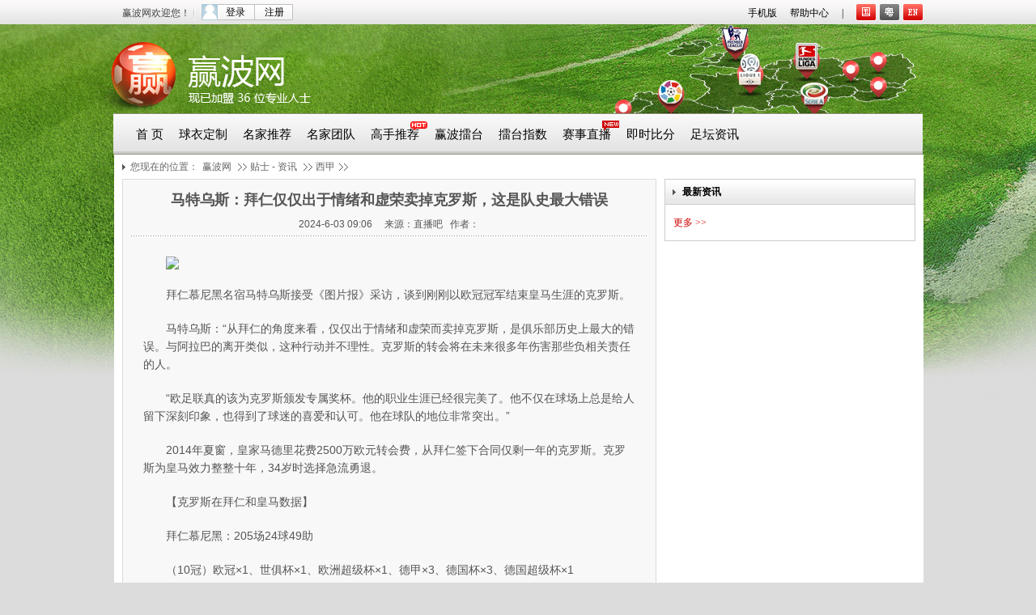

--- FILE ---
content_type: text/html
request_url: http://wball168.com/html/98/n-851798.html
body_size: 13922
content:
<!DOCTYPE html PUBLIC "-//W3C//DTD XHTML 1.0 Transitional//EN" "http://www.w3.org/TR/xhtml1/DTD/xhtml1-transitional.dtd">
<html xmlns="http://www.w3.org/1999/xhtml">
<head>
<meta http-equiv="Content-Type" content="text/html; charset=utf-8" />
<title>马特乌斯：拜仁仅仅出于情绪和虚荣卖掉克罗斯，这是队史最大错误 - 赢波网</title>
<meta http-equiv="x-ua-compatible" content="ie=7" />
<link rel="stylesheet" type="text/css" href="http://www.wball168.com/css/css2012/base.css" />
<link rel="stylesheet" type="text/css" href="http://www.wball168.com/css/css2012/news.css" />
<script type="text/javascript" src="http://www.wball168.com/js/jquery.js"></script>
<script type="text/javascript" src="http://www.wball168.com/js/base.js"></script>
<script type="text/javascript">
var S_WWW = 'http://www.wball168.com';
</script>
</head>
<body>
<!--头部-->
<div id="zt_header">
<div id="topnavm">
<span class="menu_lang"> 
<a href="javascript:;" onclick="langchange('sc')" id="cl_sc" class="lang menu0" rel="nofollow"></a> 
<a href="javascript:;" onclick="langchange('hk')" id="cl_hk" class="lang menu1" rel="nofollow"></a> 
<a href="javascript:;" onclick="langchange('en')" id="cl_en" class="lang menu2" rel="nofollow"></a>
<div class="clear"></div>
<div id="language_tips" class="message-box" style="display:none">
<div style="float: right; margin-right:3px; padding:5px 0;width:12px;"><a href="javascript:;" onclick="languagetips()" rel="nofollow"><img src="http://www.wball168.com/images/images2012/close.png" width="9" height="9" /></a></div>
<div class="box12">赛事对阵名称语言切换<br />如：切尔西【国】車路士【粤】 </div>
<div class="triangle-character tc-border">◆</div>
<div class="triangle-character tc-background">◆</div>
</div>
</span>
<span class="pcsites"> 
<a href="http://www.wball168.com/?action-mwball168" title="手机版" target="_blank" rel="nofollow">手机版</a>
<a href="http://www.wball168.com/channel/help" class="last" target="_blank" rel="nofollow">帮助中心</a>
<a href="javascript:;">|</a>
<div class="clear"></div>
</span> 
<div class="drop">    
<em class="trigger">赢波网欢迎您！</em>
</div>
<span class="user"><div id="ajaxLogon"></div></span>
<div class="clear"></div>
</div>
</div>
<style>.comp{height:110px;}</style>
<div class="comp" id="topwarp"></div>
    <div class="topwarp" id="admenu">
    <div class="clear"></div>
    <div class="banner ui-sortable">			
<div class="nav_con">
<a href="http://www.wball168.com" 
 title="首 页">首 页</a>
<a href="https://shop102924198.taobao.com/" target="_blank" title="球衣定制">球衣定制</a>
<a href="http://www.wball168.com/?action-tipslist" 
 title="名家推荐">名家推荐</a>
<a href="http://www.wball168.com/?action-expert" 
 title="名家团队">名家团队</a>
<a href="http://www.wball168.com/guess-rank7" 
 title="高手推荐" style="position: relative;">高手推荐<em class="hot-icon"></em></a>
<a href="http://game.wball168.com" target="_blank" title="赢波擂台">赢波擂台</a>
<a href="http://www.wball168.com/?action-gamepie" 
 title="擂台指数">擂台指数</a>
<a href="http://www.wball168.com/zhibo.html" 
 title="赛事直播" style="position: relative;">赛事直播<em class="new-icon"></em></a>
<a href="http://www.wball168.com/?action-live" 
 title="即时比分">即时比分</a>
<a href="http://www.wball168.com/?action-news" 
 title="足坛资讯">足坛资讯</a>
</div>
</div>
    </div>
    <!--头部       end--><div class="warp">
    <!--内容-->
    <div class="content">
    	<div class="nav cGrey">
         <label> 您现在的位置：</label><ul><li class="mtop"><a href="http://www.wball168.com">赢波网</a></li>
<li><a href="/html/news.html">贴士 - 资讯</a></li>
<li><a href="/index.php?action-category-catid-94-page-0">西甲</a></li>
<li><a href="#"></a></li>
</ul>
    </div>
        <div class="view_660">
        	<h1>马特乌斯：拜仁仅仅出于情绪和虚荣卖掉克罗斯，这是队史最大错误</h1>
            <h2>2024-6-03 09:06 　来源：直播吧 &nbsp;&nbsp;作者：</h2>
            
            <div class="type_view">
            	<p><img src="https://news.zhibo8.com//tu.duoduocdn.com/uploads/day_240602/202406022106002443.jpg"></p>
<p>拜仁慕尼黑名宿马特乌斯接受《图片报》采访，谈到刚刚以欧冠冠军结束皇马生涯的克罗斯。</p>
<p>马特乌斯：“从拜仁的角度来看，仅仅出于情绪和虚荣而卖掉克罗斯，是俱乐部历史上最大的错误。与阿拉巴的离开类似，这种行动并不理性。克罗斯的转会将在未来很多年伤害那些负相关责任的人。</p>
<p>“欧足联真的该为克罗斯颁发专属奖杯。他的职业生涯已经很完美了。他不仅在球场上总是给人留下深刻印象，也得到了球迷的喜爱和认可。他在球队的地位非常突出。”</p>
<p>2014年夏窗，皇家马德里花费2500万欧元转会费，从拜仁签下合同仅剩一年的克罗斯。克罗斯为皇马效力整整十年，34岁时选择急流勇退。</p>
<p>【克罗斯在拜仁和皇马数据】</p>
<p>拜仁慕尼黑：205场24球49助</p>
<p>（10冠）欧冠×1、世俱杯×1、欧洲超级杯×1、德甲×3、德国杯×3、德国超级杯×1</p>
<p>皇家马德里：465场28球99助</p>
<p>（23冠）欧冠×5、世俱杯×5、欧洲超级杯×4、西甲×4、国王杯×1、西班牙超级杯×4</p>
            </div>
            <div class="news_next">
            	<p>上一篇：<a href="http://www.wball168.com/n851797"> 6翻了</a></p>
                <p>下一篇：<a href="http://www.wball168.com/n851799"> TA：巴斯克斯接近与皇马续约一年，谈判处于最后阶段</a></p>
            </div>
            <div class="con_640">
            	<div class="title_640"><h1 class="icon">相关内容</h1></div>
                <div class="box_640 cGrey">
                	<ul><li>
<b class="red_icon"><a href="/n858300" title="每体：西班牙足协主席卢赞造访巴萨下榻酒店，拉波尔塔陪同">每体：西班牙足协主席卢赞造访巴萨下榻酒店，拉波尔塔陪同&nbsp;</a></b>
<span>01-08</span>
</li>
<li>
<b class="red_icon"><a href="/n858301" title="因伤缺席西超杯，姆巴佩抵达皇马基地继续进行康复训练">因伤缺席西超杯，姆巴佩抵达皇马基地继续进行康复训练</a></b>
<span>01-08</span>
</li>
<li>
<b class="red_icon"><a href="/n858299" title="奥莱报：河床300万美元购买阿连德50%所有权遭拒，球员留在迈阿密">奥莱报：河床300万美元购买阿连德50%所有权遭拒，球员留在迈阿密&nbsp;</a></b>
<span>01-08</span>
</li>
<li>
<b class="red_icon"><a href="/n858297" title="火线回归？TA：皇马并不排除姆巴佩西超杯决赛复出的可能">火线回归？TA：皇马并不排除姆巴佩西超杯决赛复出的可能</a></b>
<span>01-08</span>
</li>
<li>
<b class="red_icon"><a href="/n858298" title="德天空：特狮因伤退出巴萨西超杯名单，这与潜在转会无关">德天空：特狮因伤退出巴萨西超杯名单，这与潜在转会无关</a></b>
<span>01-08</span>
</li>
<li>
<b class="red_icon"><a href="/n858294" title="TA：皮克促成西足协与沙特达成4000万欧超级杯协议，获2400万佣金">TA：皮克促成西足协与沙特达成4000万欧超级杯协议，获2400万佣金&nbsp;</a></b>
<span>01-08</span>
</li>
<li>
<b class="red_icon"><a href="/n858295" title="拉波尔塔、莱万在沙特与上海、巴格达等地巴萨球迷会举行见面会">拉波尔塔、莱万在沙特与上海、巴格达等地巴萨球迷会举行见面会&nbsp;</a></b>
<span>01-08</span>
</li>
<li>
<b class="red_icon"><a href="/n858296" title="罗马诺：巴黎FC已向伯恩利提交永久转会报价，希望引进科莱奥肖">罗马诺：巴黎FC已向伯恩利提交永久转会报价，希望引进科莱奥肖&nbsp;</a></b>
<span>01-08</span>
</li>
                  </ul>
                   <div class="more"><a href="http://www.wball168.com" target="_blank">更多 >></a></div>
                </div>
            </div>
        </div>
        <div class="view_310">
            <div class="con_310">
            	<div class="title_310"><h1 class="icon">最新资讯</h1></div>
                <div class="box_news_310">
                	
                   <div class="more"><a href="http://www.wball168.com/?action-news" target="_blank">更多 >></a></div>
                </div>
            </div>
        </div>
    </div>
    <!--内容部分      end-->
    
<!--底部-->
    <div class="foot">
    	<div class="sever">
        	<div class="sever_box">
                <h1>新手帮助</h1>
                <ul>
                <li><a href="http://www.wball168.com/channel/help" target="_blank">常见问题</a></li>
<li><a href="http://www.wball168.com/channel/contact" target="_blank">联系我们</a></li>
<li><a href="http://www.wball168.com/channel/feedback" target="_blank">投诉与建议</a></li>
                </ul>
            </div>
        	<div class="sever_box">
                <h1>客服中心</h1>
                <ul>
<li><a href="http://www.wball168.com/channel/about" target="_blank">关于我们</a></li>
<li><a href="http://www.wball168.com/channel/contact" target="_blank">联系我们</a></li>
<li><a href="http://www.wball168.com/channel/ad" target="_blank">广告合作</a></li>
<li><a href="http://www.wball168.com/channel/website" target="_blank">网站地图</a></li>
<li><a href="http://www.wball168.com/channel/partners" target="_blank">合作伙伴</a></li>
<li><a href="http://www.wball168.com/channel/legal" target="_blank">法律声明</a></li>
<li><a href="http://www.wball168.com/channel/feedback" target="_blank">投诉建议</a></li>
                </ul>
            </div>
            <div class="sever_box">
                <h1>足球推荐</h1>
                <ul>
                <li><a href="http://www.wball168.com/?action-member-type-buylist" target="_blank">购买的足球推荐</a></li>
        <li><a href="http://www.wball168.com/?action-member-type-newtips" target="_blank">发布足球推荐</a></li>
                </ul>
           </div>
          <div class="sever_box">
          	<h1>特色服务</h1>
            <ul>
            <li><a href="http://www.wball168.com/channel/help#tag16" target="_blank">不中返还</a></li>
<li><a href="http://www.wball168.com/channel/help#tag14" target="_blank">赠送金币</a></li>
            </ul>
          </div> 
          <div class="sever_box">
          	<h1>赢波擂台</h1>
          	<ul>
            <li><a href="http://game.wball168.com/g/index.php?type=rule" target="_blank">擂台规则</a></li>
<li><a href="http://game.wball168.com/g/index.php?type=prize" target="_blank">丰厚奖品</a></li>
<li><a href="http://game.wball168.com/g/index.php?type=rank" target="_blank">最新排名</a></li>
            </ul>
          </div> 
          <div class="sever_box">
          	<h1>讨论区</h1>
          	<ul>
            <li><a href="http://bbs.wball168.com" target="_blank">赢波擂台</a></li>
            <li><a href="http://bbs.wball168.com" target="_blank">赢吧大厅</a></li>
            </ul>
          </div>  
        </div>
    </div>
<div class="footer">
        <p><label class="cRed">声明：</label>赢波网属于中立的第三方平台，任何在本网的推荐均由当事人发出，赢波网并不对发布推荐的当事人行为负责，任何人不得用于非法用途，否则任何情况下导致触发所属地区之法律，
            用户须自行承担全部责任，一切后果本网恕不负责。详细见本站法律声明。本网站所登载的广告，均为广告客户的个人意见和表达方式，与本网站无任何关系。
            与本网站链接的广告，均不得涉及反动、迷信、淫秽、赌博等有害内容，不得违反国家法律规定，如有违者，本网站有权随时予以删除，
            并保留与有关部门合作追究的权利。本网站拒绝为任何具有赌博性质的组织进行光链接。</p>
        <div class="cyberhome"><div class="cyberhome_left"><span >赢波网 &copy;2008 - 2022</span></div></div>
    </div>
<script src="http://www.wball168.com/batch.wc.php"></script>
    <style>
//.itemFloat{display:block; width:117px; height:400px; background:url("http://www.wball168.com/images/images2012/qqgirl1.png?v3");cursor:pointer;}
//.itemFloat:hover{ width:117px;height:400px;  background:url("http://www.wball168.com/images/images2012/qqgirl2.png?v3");}
</style>
<!--script language=JavaScript src="http://www.wball168.com/js/q.js?v3"></script-->  
    

<!--script language="JavaScript" src="http://www.wball168.com/js/a.js"></script-->  
<span style="display:none">
<script type="text/javascript" src="https://s4.cnzz.com/z_stat.php?id=1598238&web_id=1598238"></script>
</span>
<!--底部 end--></div>
</body>
</html>
			<script language="javascript">
			<!--
			var Modified = new Date(document.lastModified);
			var copyright = document.getElementById("xspace-copyright");
			if(copyright) {
				copyright.innerHTML += "Last update: <a href=\"http://2014.wball168.com/index.php?action/viewnews/itemid/851798/page/0/php/1\" title=\"点击可以立即更新本页面\">"+(Modified.getYear()<200?(Modified.getYear()+1900):Modified.getYear())+"-"+(Modified.getMonth()+1)+"-"+Modified.getDate()+" "+Modified.getHours()+":"+Modified.getMinutes()+":"+Modified.getSeconds() + "</a><br>";
			}
			document.write('<script src="/batch.html.php?code=http%253A%252F%252F2014.wball168.com%252Findex.php%253Faction%252Fviewnews%252Fitemid%252F851798%252Fpage%252F0%2F1768965717%2F86400%2F0%2F851798%2Fviewnews&amp;lastmodified=' + Modified.getTime() + '" type="text\/javascript" language="javascript"><\/script>');
			//-->
			</script>

--- FILE ---
content_type: text/html; charset=utf-8
request_url: http://www.wball168.com/batch.wc.php
body_size: 618
content:
	document.getElementById('ajaxLogon').innerHTML = ('<div id="off" class="clearfix"><div class="nav-user"><div class="nav-reg"><a	href="http://www.wball168.com/?action-commonregister" target="_blank">注册</a></div><div class="nav-signin"><div class="nav-dd-head"><a target="_self" href="http://www.wball168.com/?action-login"><i class="ava"></i>登录</a></div></div></div></div>');

--- FILE ---
content_type: text/css
request_url: http://www.wball168.com/css/css2012/base.css
body_size: 58939
content:
@charset "utf-8";
	* {
	margin:0;
	padding:0;
}
body {
	width:100%;
	float:left;
	background:url("https://ybw168.oss-cn-shanghai.aliyuncs.com/images/bg2020.jpg") no-repeat center 10px #DCDCDC;
}
body,div,table,td {
	font-family:Verdana,Geneva,Helvetica,sans-serif;
	color:#555;
	font-size:12px;
}
ul {
	float:left;
}
li {
	list-style-type:none;
}
img,a img {
	border:0;
}
h1,h2,h3,h4,h5,h6 {
	margin:0;
	padding:0;
	font-size:12px;
	font-weight:normal;
}
input,button,select,textarea {
	font-size:12px;
	vertical-align:middle;
	font-family:Verdana,Arial,Helvetica,sans-serif;
}
.v {
	color:#e52d2b;
}
.center {
	text-align:center;
}
.fl {
	float:left;
}
.fr {
	float:right;
}
.text_right {
	text-align:right;
	padding-right:5px;
}
.text_left {
	text-align:left;
	padding-left:10px;
}
a {
	color:#666;
	text-decoration:none;
}
a:hover {
	color:#F00;
	text-decoration:underline;
}
.cBlue,.cBlue a {
	color:#06b;
}
.cBlue a:hover {
	color:#F00;
}
.d_blue,.cBlue a {
	color:#003366;
}
.cd_yellow,.cd_yellow a {
	color:#e67a00;
}
.cGray,.cGray a,a.cGray {
	color:#999;
}
.cGray a:hover {
	color:#ff0000;
}
.cGrey,.cGrey a,a.cGrey {
	color:#666;
}
.cGrey a:hover {
	color:#ff0000;
}
.chui,.chui a,a.chui {
	color:#bababa;
}
.cRed,.cRed a {
	color:#ff0000;
}
.cRed2,.cRed2 a {
	color:#990000;
}
.cBred,.cBred a,a.cBred {
	color:#c80015;
}
.cWhite,.cWhite a,a.cWhite,a.cWhite:visited,a.cWhite:active,.cWhite a:hover,a.cWhite:hover {
	color:#fff;
}
.cOrange,.cOrange a,a.cOrange {
	color:#F00;
}
.cGreen,.cGreen a,a.cGreen,a.cGrenn:visited,a.cGreen:active {
	color:#009900;
}
.cYellow,.cYellow a,a.cYellow,a.cYellow:visited,a.cYellow:active {
	color:#ffcc00;
}
.cLyellow,.cLyellow a,a.cLyellow,a.cLyellow:visited,a.cLyellow:active {
	color:#bb7434;
}
.cPink,.cPink a,a.cPink,a.cPink:visited,a.cPink:active {
	color:#ff3366;
}
.cBlack,.cBlack a {
	color:#000;
}
.WLD {
	padding:0;
	margin:0;
}
.f12 {
	font-size:12px;
}
.f14 {
	font-size:14px;
}
.f16 {
	font-size:16px;
}
.f18 {
	font-size:18px;
}
.f22 {
	font-size:22px;
}
.fB {
	font-weight:bold;
}
.fU {
	text-decoration:underline;
}
.fsong {
	font-family:"宋体";
}
.fVerdana {
	font-family:Arial,Helvetica,sans-serif;
}
.cmore {
	float:right;
	font-family:verdana;
	line-height:23px;
	padding:4px 5px 0 0;
	text-align:right;
	width:100px;
}
.cmore a {
	color:#666;
}
.cmore a:hover {
	color:#F00;
}
.more {
	float:left;
	font-family:verdana;
	line-height:24px;
	width:100px;
}
.more a {
	color:#CC0000;
}
.more a:hover {
	color:#CC0000;
}
.lmore {
	float:left;
	font-family:verdana;
	line-height:23px;
	padding:4px 5px 5px 8px;
	text-align:left;
	width:100px;
}
.lmore a {
	color:#f00;
}
.lmore a:hover {
	color:#F00;
}
.button1 {
	background:url(../../images/images2012/button.gif) no-repeat -63px 0;
	border:none;
	cursor:pointer;
	height:23px;
	margin:7px 10px 0 10px;
	width:69px;
	float:left;
}
.button2 {
	background:url(../../images/images2012/button.gif) no-repeat -141px 0;
	border:none;
	cursor:pointer;
	height:23px;
	margin:7px 15px 0 0;
	width:69px;
	float:left;
}
.top_login .button3 {
	background:url(../../images/images2012/user_login.gif) no-repeat;
	border:none;
	cursor:pointer;
	height:23px;
	margin-top:6px;
	width:74px;
	float:left;
}
.button4 {
	background:url(../../images/images2012/play.gif) no-repeat;
	border:none;
	cursor:pointer;
	height:26px;
	margin-top:3px;
	width:100px;
	float:right;
}
.button5 {
	background:url(../../images/images2012/button.gif) no-repeat -117px -35px;
	border:none;
	cursor:pointer;
	height:23px;
	margin:1px 10px 0 0;
	width:66px;
	float:left;
}
.button6 {
	background:url(../../images/images2012/button.gif) no-repeat -190px -35px;
	border:none;
	cursor:pointer;
	height:23px;
	margin:1px 10px 0 0;
	width:66px;
}
.button7 {
	background:url(../../images/images2012/button.gif) no-repeat -218px 0px;
	border:none;
	cursor:pointer;
	height:25px;
	width:68px;
	float:left;
}
.button8 {
	background:url(../../images/images2012/button.gif) no-repeat 0px -164px;
	border:none;
	cursor:pointer;
	height:40px;
	width:113px;
	float:left;
}
.title_700,.title_250,.title_980,.title_200,.title_770,.title_360,.title_730,.title_240,.title_320,.title_640,.title_310,.title_480,.title_650,.title_460,.title_300,.title_380 {
	float:left;
	height:30px;
	background:url(../../images/images2012/title.gif) 0 -66px;
	border-bottom:1px solid #cccccc;
}
.title_700 h1,.title_250 h1,.title_980 h1,.title_200 h1,.title_770 h1,.title_360 h1,.title_730 h1,.title_240 h1,.title_320 h1,.title_640 h1,.title_310 h1,.title_480 h1,.title_650 h1,.title_460 h1,.title_300 h1,.title_380 h1 {
	padding:0 0 0 12px;
	font:bold 12px/30px verdana;
	text-align:left;
	color:#000;
}
.title_700 {
	width:698px;
}
.title_250 {
	width:248px;
}
.title_300 {
	width:298px;
}
.title_980 {
	width:978px;
}
.title_200 {
	width:198px;
}
.title_770 {
	width:768px;
}
.title_360 {
	width:358px;
}
.title_650 {
	width:650px;
}
.title_730 {
	width:728px;
}
.title_240 {
	width:238px;
}
.title_320 {
	width:318px;
}
.title_380 {
	width:378px;
}
.title_480 {
	width:478px;
}
.title_640 {
	width:636px;
}
.title_310 {
	width:308px;
}
.title_460 {
	width:458px;
}
.icon {
	background:url(../../images/images2012/arrow1.gif) no-repeat left;
	margin-left:9px;
}
.red_icon {
	background:url(../../images/images2012/red_arrow.gif) no-repeat scroll 0 center;
	padding-left:10px;
}
DIV.digg {
	PADDING:3px;
	MARGIN:15px 0px 15px;
	TEXT-ALIGN:center;
	width:100%;
	float:left;
}
DIV.digg A {
	BORDER:#bababa 1px solid;
	PADDING:2px 5px 2px 5px;
	MARGIN:2px;
	COLOR:#666;
	TEXT-DECORATION:none;
	background:#eaeaea;
}
DIV.digg A:hover {
	BORDER:#ff0000 1px solid;
	COLOR:#fff;
	background:#930a0a;
}
DIV.digg A:active {
	BORDER:#000099 1px solid;
	COLOR:#000;
}
DIV.digg SPAN.current,DIV.digg SPAN.xspace-current {
	BORDER:#ff0000 1px solid;
	PADDING:2px 5px;
	FONT-WEIGHT:bold;
	MARGIN:2px;
	COLOR:#fff;
	BACKGROUND:#930a0a;
}
DIV.digg SPAN.disabled {
	PADDING-RIGHT:5px;
	PADDING-LEFT:5px;
	PADDING-BOTTOM:2px;
	MARGIN:2px;
	COLOR:#666;
	PADDING-TOP:2px;
}
DIV.digg SPAN.style2012-current,DIV.digg SPAN.style2012-current .xspace-page {
	BORDER:#ff0000 1px solid;
	PADDING:2px 5px;
	FONT-WEIGHT:bold;
	MARGIN:2px;
	COLOR:#fff;
	BACKGROUND:#930a0a;
}
DIV.digg SPAN.style2012-disabled {
	PADDING-RIGHT:5px;
	PADDING-LEFT:5px;
	PADDING-BOTTOM:2px;
	MARGIN:2px;
	COLOR:#666;
	PADDING-TOP:2px;
}
DIV.digg SPAN.style2012-totlepages,DIV.digg SPAN.style2012-totlerecord,DIV.digg SPAN.xspace-totlepages,DIV.digg SPAN.xspace-totlerecord {
	BORDER:#ccc 1px solid;
	PADDING:2px 5px 2px 5px;
	MARGIN:2px;
	COLOR:#444;
	TEXT-DECORATION:none;
	background:#FBFBF9;
}
.hspace,.hspace10,.hspace15,.hspace2,.hspace1 {
	float:left;
	width:100%;
	overflow:hidden;
	background:none;
	clear:both;
}
.hspace {
	height:5px;
}
.hspace10 {
	height:10px;
}
.hspace15 {
	height:15px;
}
.hspace2 {
	height:2px;
}
.hspace1 {
	height:1px;
}
.comp{
	width: 1000px;
	height:70px;
	margin: 0 auto;
}
.comp .wc_gd .gd1 {
	background:#fff;
	float:left;
	margin-bottom:2px;
}
.comp .wc_gd .gd2 {
	background:#fff;
	float:right;
	margin-bottom:2px;
}
.topwarp {
	width: 1000px;
    margin: 0 auto;
    /*margin-top: 110px;*/
}
.warp {
	width:999px;
	margin:0 auto;
}
.content {
	width:980px;
	float:left;
	padding:0 10px;
	_margin-left:3px;
	background:#FFF
}
.top_bg {
	height:185px;
	width:100%;
	float:left;
	background:#FFF;
}
.con {
	width:980px;
	float:left;
}
.header {
	height:27px;
	line-height:27px;
	float:left;
	width:1000px;
	_width:1002px;
	color:#ffcccc;
	background:#c00000;
}
.header_left {
	width:620px;
	float:left;
	padding-left:10px;
}
.header_left a {
	color:#ffff00
}
.header_left a:hover {
	color:#fff
}
.header_right {
	width:360px;
	float:right;
	padding-right:10px;
	text-align:right;
	color:#ffcccc;
	position:absolute;
	z-index:99
}
.header_right a {
	color:#ffcccc
}
.header_right a:hover {
	color:#fff
}
.header_left #welcome {
	float:left;
}
.logo_con {
	height:100px;
	width:1000px;
	float:left;
	background:url(../../images/images2012/logo_bg.gif) repeat-x;
	_margin-left:1px;
}
.logo {
	width:365px;
	float:left;
}
.logo_left {
	width:188px;
	float:left;
}
.logo_banner {
	float:right;
	margin:20px 10px 0 0;
	height:76px;
	z-index:0;
}
.logo_banner #KinSlideshow {
	}.logo_banner .radio {
	margin-left:10px;
}
.menu {
	background:url(../../images/images2012/title.gif) no-repeat 0 0;
	float:left;
	height:36px;
	line-height:36px;
	width:990px;
	padding:0 10px 0 0;
	position:relative;
	_margin-left:1px;
	z-index:999;
}
.menu_expert {
	background:url(../../images/images2012/analys1.gif);
	cursor:pointer;
	width:150px;
	float:right;
	height:35px;
	line-height:33px;
	margin-top:1px;
	text-align:center;
	font-size:12px;
	font-weight:bold;
	color:#fff;
}
.menu ul li {
	display:block;
	float:left;
	height:36px;
	line-height:36px;
	text-align:center;
	padding:0 13px;
	background:url(../../images/images2012/menu_list_right.gif) no-repeat right 0;
}
.menu ul li a {
	font-weight:bold;
	color:#333333;
	height:36px;
	line-height:36px;
	text-align:center;
	float:left;
}
.menu ul li a:hover {
	color:#F00;
	text-decoration:none;
}
.menu ul li .menu_index {
	color:#F00;
}
.menu_search {
	width:173px;
	height:21px;
	line-height:21px;
	float:right;
	margin:7px 0px 0 0;
	background:url(../../images/images2012/title.gif) 0 -39px;
}
#sctype {
	width:78px;
	height:21px;
	line-height:21px;
	float:left;
	margin:7px 0px 0 10px;
	border:1px solid #A5A5A5;
}
.search_ip {
	width:130px;
	float:left;
	background:none;
	border:none;
	height:16px;
	line-height:16px;
	margin:3px 0 0 0;
	color:#666;
}
.search_bt01 {
	background:none;
	border:none;
	cursor:pointer;
	height:16px;
	width:16px;
	float:left;
	margin:3px 0 0 8px;
	float:left;
}
.expert {
	position:relative;
	width:150px;
	float:left;
	height:382px;
	position:absolute;
	left:10px;
	top:36px;
	margin-top:2px;
}
.foot {
	width:980px;
	float:left;
	background:#3a3a3a;
	padding:10px;
	margin-top:10px;
	_margin:20px 0 0 1px;
}
.foot .sever {
	width:960px;
	float:left;
	padding-bottom:10px;
	padding-left:30px;
}
.foot .sever .sever_box {
	float:left;
	padding:10px 0 0 10px;
	width:120px;
}
.foot .sever .sever_box  h1 {
	font-weight:bold;
	padding-bottom:5px;
	color:#c8d2d3;
}
.foot .sever .sever_box  ul li {
	line-height:20px;
	list-style-type:disc;
	margin-left:15px;
	color:#999999;
}
.foot .sever .sever_box  ul li a {
	color:#999;
}
.foot .sever .sever_box  ul li a:hover {
	color:#F00;
}
.footer {
	width:999px;
	float:left;
	text-align:center;
	line-height:24px;
	padding-top:10px;
	color:#666;
	position:relative;
	font-weight:normal
}
.footer p {
	width:878px;
	line-height:18px;
	margin:0 auto;
	font-weight:normal
}
.service_q img {
	vertical-align:middle;
}
.cyberhome {
	margin:0 auto;
	width:485px;
}
.cyberhome_left {
	float:left;
	width:450px;
}
.cyberhome_right {
	float:left;
	width:60px;
}
.allsort {
	Z-INDEX:11;
	FLOAT:left;
	WIDTH:150px;
	POSITION:relative;
	HEIGHT:50px;
}
.allsort .mt {
	PADDING-RIGHT:12px;
	PADDING-LEFT:16px;
	PADDING-BOTTOM:12px;
	CURSOR:pointer;
	LINE-HEIGHT:24px;
	PADDING-TOP:14px;
	HEIGHT:24px
}
.allsort .mt STRONG {
	FONT-SIZE:14px;
	FLOAT:left;
	COLOR:#630
}
#o-search .allsort .mt A {
	COLOR:#630
}
.allsort .mt .extra {
	DISPLAY:none
}
.allsort .mc {
	PADDING-BOTTOM:0px;
	OVERFLOW:visible;
	WIDTH:149px;
	POSITION:absolute;
	TOP:-1px;
}
.allsort .item {
	WIDTH:149px;
	HEIGHT:36px;
	background:url(../../images/images2012/list_allsort_bg.gif);
	BORDER-bottom:#ffffff 1px solid;
}
.allsort .fore {
	BORDER-TOP-STYLE:none;
	z-index:999;
}
.allsort SPAN {
	DISPLAY:block;
	Z-INDEX:1;
	WIDTH:149px;
	POSITION:relative
}
.allsort H3 {
	PADDING-LEFT:10px;
	FONT-WEIGHT:normal;
	WIDTH:138px;
	HEIGHT:34px;
}
.allsort H3 A:link {
	DISPLAY:block;
	COLOR:#333;
	LINE-HEIGHT:36px;
	HEIGHT:36px
}
.allsort H3 A:visited {
	DISPLAY:block;
	COLOR:#333;
	LINE-HEIGHT:30px;
	HEIGHT:30px
}
.allsort H3 A:hover {
	text-decoration:none;
}
.allsort H3 A:active {
	COLOR:#1b578a
}
.allsort .item .i-mc {
	BORDER-RIGHT:#c7c7c7 1px solid;
	BORDER-TOP:#c7c7c7 1px solid;
	DISPLAY:none;
	BACKGROUND:#fff;
	LEFT:148px;
	OVERFLOW:hidden;
	BORDER-LEFT:#c7c7c7 1px solid;
	WIDTH:550px;
	_WIDTH:560px;
	BORDER-BOTTOM:#c7c7c7 1px solid;
	POSITION:absolute;
	TOP:0px;
	z-index:999;
	height:378px;
	_height:380px;
}
.allsort .item DT {
	}.allsort .item DD {
	PADDING-RIGHT:0px;
	PADDING-LEFT:0px;
	PADDING-BOTTOM:0px;
	OVERFLOW:hidden;
	ZOOM:1
}
.allsort .subitem {
	PADDING-RIGHT:4px;
	PADDING-LEFT:8px;
	MIN-HEIGHT:340px;
	FLOAT:left;
	PADDING-BOTTOM:0px;
	WIDTH:484px;
	PADDING-TOP:0px
}
.allsort .subitem DL {
	PADDING-RIGHT:0px;
	BORDER-TOP:#ffefd7 1px solid;
	PADDING-LEFT:0px;
	PADDING-BOTTOM:6px;
	OVERFLOW:hidden;
	PADDING-TOP:6px;
	ZOOM:1
}
.allsort .subitem .fore {
	BORDER-TOP-STYLE:none
}
.allsort .subitem DT {
	FLOAT:left;
	WIDTH:54px;
	LINE-HEIGHT:22px;
	TEXT-ALIGN:right
}
.allsort .subitem DT A {
	COLOR:#c00;
}
.allsort .subitem DD {
	FLOAT:left;
	WIDTH:420px
}
.allsort .subitem DD A {
	BORDER-LEFT:#ccc 1px solid;
	padding:0 8px;
	margin-bottom:5PX;
	TEXT-DECORATION:underline;
	display:inline-block;
	line-height:20PX;
	Font-style:normal;
}
.allsort .fr {
	BACKGROUND:#fff;
	MARGIN-BOTTOM:-2000px;
	PADDING-BOTTOM:2010px;
	WIDTH:176px
}
.allsort .fr DL {
	PADDING-BOTTOM:0px
}
#o-search .allsort .fr A {
	COLOR:#666
}
.allsort .brands {
	PADDING-RIGHT:8px;
	PADDING-LEFT:8px;
	PADDING-BOTTOM:6px;
	WIDTH:160px;
	PADDING-TOP:6px
}
.allsort .brands EM {
	FLOAT:left;
	WIDTH:80px
}
.allsort .brands DD {
	LINE-HEIGHT:20px;
	PADDING-TOP:6px
}
.allsort .promotion {
	PADDING-RIGHT:8px;
	PADDING-LEFT:8px;
	PADDING-BOTTOM:6px;
	WIDTH:160px;
	PADDING-TOP:6px
}
.allsort .promotion DD {
	LINE-HEIGHT:20px;
	PADDING-TOP:6px
}
.allsort .mc .extra {
	PADDING:5px 5px;
	BORDER-TOP:#fde6d2 1px solid;
	BACKGROUND:#fdf1de;
	margin-top:2px;
}
.allsort .mc .extra a {
	padding:0 5px;
	display:block;
	color:red;
}
#o-search .allsort .mc .extra A {
	COLOR:#c00
}
.allsorthover {
	BACKGROUND-POSITION:0px -166px;
	z-index:999;
}
.allsorthover .mt .extra {
	BACKGROUND-POSITION:-274px -190px
}
.allsorthover .mc {
	DISPLAY:block
}
.allsort .hover SPAN {
	Z-INDEX:13;
}
.allsort .hover H3 {
	BORDER-RIGHT:#c30 0px solid;
	BORDER-TOP:#c7c7c7 1px solid;
	BACKGROUND:#fff;
	OVERFLOW:hidden;
	BORDER-LEFT:#c7c7c7 1px solid;
	BORDER-BOTTOM:#c7c7c7 1px solid;
	_height:34px;
}
.allsort .hover S {
	DISPLAY:none
}
.allsort .hover .i-mc {
	DISPLAY:block;
	Z-INDEX:12;
	box-shadow:4px 4px 3px #dbdbdb
}
* HTML .allsort .item DD {
	PADDING-BOTTOM:6px
}
.mc_box {
	width:510px;
	float:left;
	margin:5px 20px;
	_margin:5px 10px
}
.mc_box h2 {
	font-weight:bold;
	font-size:12px;
	padding-bottom:5px;
	color:black;
}
.mc_box dl {
	width:510px;
	float:left;
	margin:10px 0 15px;
}
.mc_box dl dt {
	width:186px;
	float:left;
	height:156px;
	padding:1px;
	border:1px solid #cecece;
	margin-right:15px;
}
.mc_box dl dt img {
	height:156px;
	width:186px;
}
.mc_box dl dd {
	width:305px;
	float:left;
}
.mc_box dl dd h1 {
	width:305px;
	float:left;
	font-size:16px;
	font-family:"微软雅黑";
	border-bottom:1px dashed #6e6e6e;
	line-height:30px;
	margin-bottom:5px;
}
.mc_box dl dd .p1 {
	width:305px;
	float:left;
	height:60px;
	line-height:19px;
	_line-height:18px;
	overflow:hidden;
	text-overflow:ellipsis;
	white-space:normal;
}
.mc_box dl dd #mcpackage {
	border:1px solid #A0B8CF;
	float:left;
	height:26px;
	line-height:26px;
	margin:1px 5px 0 0;
	width:140px;
}
.mc_box dl dd .order {
	background:url(../../images/images2012/title.gif) no-repeat -234px -37px;
	border:none;
	cursor:pointer;
	width:91px;
	height:27px;
	float:left;
}
.mc_box dl dd .p3 .mc_btn_01 {
	background:url(../../images/images2012/title.gif) no-repeat -364px 0;
	border:none;
	cursor:pointer;
	height:27px;
	width:102px;
	float:left;
	margin:8px 0 0 0px;
	float:left;
}
.mc_box dl dd .p3 {
	width:305px;
	float:left;
	margin-top:5px;
}
.mc_box dl dd .con_btn_left {
	background:url(../../images/images2012/title.gif) no-repeat -658px -37px;
	height:28px;
	width:9px;
	float:left;
	border:none;
	margin:0;
}
.mc_box dl dd .con_btn_right {
	background:url(../../images/images2012/title.gif) no-repeat -669px -37px;
	height:28px;
	width:9px;
	float:left;
}
.mc_box dl dd .contact_bt01 {
	width:82px;
	height:28px;
	line-height:28px;
	background:url(../../images/images2012/title.gif) no-repeat -682px -37px;
	border:none;
	cursor:pointer;
	float:left;
	color:#FFF;
	text-align:center;
	font-weight:bold;
}
.mctable td {
	margin:0;
	padding:0;
	height:28px;
	line-height:28px;
}
.list_mark {
	width:506px;
	float:left;
	background:#f8f8f9;
	padding:1px;
	border:1px solid #dddddd;
	margin-top:10px
}
.state {
	width:528px;
	float:left;
	padding:0 10px;
	border:1px solid #E0E0E0
}
.state_title {
	width:528px;
	float:left;
	text-align:center;
}
.performance {
	width:400px;
	float:left;
}
.performance_left {
	width:50px;
	padding-right:10px;
	border-right:1px solid #B9B9B9;
	float:left;
}
.performance_left p {
	line-height:36px;
}
.performance_right {
	width:320px;
	float:left;
	margin:13px 0 3px;
	border-bottom:1px solid #B9B9B9
}
.performance_right p {
	line-height:18px;
	padding-bottom:16px;
	width:300px;
	float:left;
}
.performance_right .red_01 {
	width:200px;
	float:left;
	background:url(../../images/images2012/performance.gif) repeat-x 50% 0;
	margin-right:10px;
	height:18px;
}
.performance_right .red_02 {
	background:url(../../images/images2012/performance.gif) repeat-x 80% 0;
	margin-right:10px;
	height:18px;
	float:left;
}
.performance_right .red_03 {
	width:200px;
	float:left;
	background:url(../../images/images2012/performance.gif) repeat-x 85%;
	margin-right:10px;
	height:18px;
}
.performance_foot {
	width:320px;
	float:left;
	margin:0 0 3px 50px;
}
.performance_foot ul li {
	margin-right:10px;
	border:none;
	background:none;
	height:20px;
	line-height:20px;
	float:left;
	width:30px;
	padding:0;
}
.fwin_login {
	width:700px;
	height:300px;
	border:2px solid #dcdcdc;
	margin:0 auto;
}
.head_login {
	padding:0px 20px;
	width:660px;
	float:left;
	color:#000;
	font-size:14px;
	font-weight:bold;
	line-height:30px;
	height:30px;
	background:#f5f5f5;
}
.select_login {
	width:100px;
}
.middle_login {
	width:700px;
	+width:680px;
	_width:700px;
	float:left;
	margin:20px 10px;
}
.middle_login ul {
	width:300px;
	float:left;
	margin-left:30px;
}
.middle_login ul li {
	height:35px;
}
.middle_login ul li h3 {
	font-size:16px;
	font-weight:bold;
	color:#333333;
}
.table_login {
	margin-left:20px;
}
.table_login tr td {
	height:35px;
}
.succeed_login {
	width:150px;
	margin:0 auto;
	margin-top:100px;
}
.succed_table tr td {
	height:30px;
}
.button1 {
	background:url(/images/button/botton_02.gif) no-repeat;
	width:130px;
	height:30px;
	line-height:30px;
	color:#000;
	font-weight:bold;
	border:none;
	cursor:pointer;
}
.button3 {
	background:url(/images/button/botton_03.gif) no-repeat;
	width:131px;
	height:30px;
	line-height:30px;
	color:#fff;
	font-weight:bold;
	border:none;
	cursor:pointer;
	padding-left:20px;
	padding-bottom:2px;
}
.button4 {
	background:url(/images/button/botton_04.gif) no-repeat;
	width:70px;
	height:20px;
	line-height:20px;
	color:#fff;
	font-weight:bold;
	border:none;
	cursor:pointer;
}
.button5 {
	background:url(/images/button/botton_05.gif) no-repeat;
	width:120px;
	height:20px;
	line-height:20px;
	color:#666666;
	font-weight:bold;
	border:none;
	cursor:pointer;
}
.button6 {
	background:url(/images/button/botton_06.gif) no-repeat;
	width:91px;
	height:30px;
	line-height:30px;
	color:#fff;
	font-weight:bold;
	border:none;
	cursor:pointer;
}
.button9 {
	background:url(/images/button/button_09.gif) no-repeat;
	width:93px;
	height:18px;
	line-height:18px;
	color:#fff;
	font-weight:bold;
	border:none;
	cursor:pointer;
}
.button10 {
	background:url(/images/button/button_10.gif) no-repeat;
	width:59px;
	height:20px;
	line-height:20px;
	+line-height:23px;
	color:#000;
	border:none;
	cursor:pointer;
	padding-left:13px;
	padding-bottom:4px;
}
.button11 {
	background:url(/images/button/botton_11.gif) no-repeat;
	width:72px;
	height:20px;
	line-height:20px;
	+line-height:23px;
	color:#000;
	border:none;
	cursor:pointer;
}
.button12 {
	background:url(/images/button/botton_12.gif) no-repeat;
	width:60px;
	height:22px;
	line-height:22px;
	+line-height:23px;
	color:#000;
	border:none;
	cursor:pointer;
	vertical-align:middle;
}
.button13 {
	background:url(/images/button/add.gif) no-repeat;
	width:80px;
	height:20px;
	color:#990000;
	border:none;
	cursor:pointer;
	vertical-align:middle;
	padding:0 0 0 18px;
}
.button14 {
	background:url(/images/button/search.gif) no-repeat;
	width:60px;
	height:22px;
	line-height:22px;
	+line-height:23px;
	color:#333333;
	border:none;
	cursor:pointer;
}
.button15 {
	background:url(/images/button/botton_15.gif) no-repeat;
	width:80px;
	height:22px;
	line-height:22px;
	+line-height:23px;
	color:#333333;
	border:none;
	cursor:pointer;
	padding-right:15px;
}
.button16 {
	background:url(/images/button/botton_16.gif) no-repeat;
	width:54px;
	height:21px;
	line-height:21px;
	+line-height:22px;
	color:#883300;
	border:none;
	cursor:pointer;
	font-weight:bold;
}
.button17 {
	background:url(/images/button/botton_17.gif) no-repeat;
	width:54px;
	height:21px;
	line-height:21px;
	+line-height:22px;
	color:#883300;
	border:none;
	cursor:pointer;
	font-weight:bold;
}
.graybutton1 {
	background:url(/images/button/ctrbutton_select1_gray.gif) no-repeat;
	width:54px;
	height:21px;
	line-height:21px;
	+line-height:22px;
	color:#555555;
	border:none;
	cursor:pointer;
	font-weight:bold;
}
.button18 {
	background:url(/images/button/next.gif) no-repeat;
	width:87px;
	height:22px;
	line-height:22px;
	+line-height:23px;
	color:#FFF;
	border:none;
	cursor:pointer;
	font-weight:bold;
}
.button18_diabled {
	background:url(/images/button/next_c.gif) no-repeat;
	width:87px;
	height:22px;
	line-height:22px;
	+line-height:23px;
	color:#FFF;
	border:none;
	cursor:pointer;
	font-weight:bold;
}
.button19 {
	background:url(/images/button/button_19.gif) no-repeat;
	width:80px;
	height:22px;
	line-height:22px;
	+line-height:23px;
	color:#333;
	border:none;
	cursor:pointer;
}
.button_detail_1 {
	border:0;
	padding:0;
	cursor:pointer;
	border-style:none;
	width:59px;
	height:20px;
	background-image:url(/images/button/button_detail.gif);
}
.button20 {
	background:url(/images/button/button_center.gif) repeat-x;
	padding:0 3px;
	+padding:0px;
	overflow:hidden;
	height:22px;
	+line-height:20px;
	_line-height:25px;
	color:#FFF;
	border:none;
	cursor:pointer;
}
.button21 {
	background:url(/images/button/w_button_center.gif) repeat-x;
	padding:0 8px;
	height:22px;
	line-height:22px;
	padding-top:1px;
	color:#333;
	border:none;
	cursor:pointer;
}
.setmeal_button_22 {
	background:url("/images/button/setmeal_button_index.gif") no-repeat;
	width:80px;
	height:18px;
	line-height:18px;
	color:#FFF;
	border:none;
	cursor:pointer;
	padding:1px 3px 1px 20px;
	margin-left:10px
}
.login_bg_01 {
	background:url("/images/button/login_button_01.gif") no-repeat;
	width:123px;
	height:40px;
	line-height:40px;
	color:#FFF;
	border:none;
	cursor:pointer;
	text-align:center;
	color:#666666;
	font-weight:bold;
	font-size:14px;
}
.login_bg_02 {
	background:url("/images/button/login_button_02.gif") no-repeat;
	width:123px;
	height:40px;
	line-height:40px;
	color:#FFF;
	border:none;
	cursor:pointer;
	text-align:center;
	color:#666666;
	font-weight:bold;
	font-size:14px;
}
.tel_reg01 {
	background:url("/images/button/login_but_05.gif") no-repeat;
	width:111px;
	height:29px;
	border:none;
	cursor:pointer;
}
.tel_reg03 {
	background:url("/images/button/login_but_06.gif") no-repeat;
	width:111px;
	height:29px;
	border:none;
	cursor:pointer;
}
.tel_reg02 {
	background:url("/images/button/but_03.gif") no-repeat;
	width:86px;
	height:29px;
	border:none;
	cursor:pointer;
}
#quick_link ul li a.one,#quick_link ul li a.two,#quick_link ul li a.three,#quick_link ul li a div.tab_left,#quick_link ul li div.tab_left,#quick_link ul li a div.tab_center,#quick_link ul li div.tab_center,#quick_link ul li a div.tab_right,#quick_link ul li div.tab_right {
	background:transparent url(/images/nav_sprites.gif) no-repeat scroll 0 0;
}
#quick_link ul li:hover > a.one,#quick_link ul li:hover > a.two,#quick_link ul li:hover > a.three,#quick_link ul li a.three:hover {
	background:transparent url(/images/nav_sprites.gif) no-repeat scroll 0 0;
}
#quick_link {
	text-align:left;
	width:180px;
	z-index:500;
	float:left;
}
#quick_link p {
	margin:0;
	padding:0;
	position:relative;
	float:left;
	width:65px;
}
#quick_link p img {
	position:absolute;
	top:4px;
	right:10px;
}
#quick_link ul {
	margin:0;
	padding:0;
	position:relative;
	width:210px;
}
#quick_link ul li {
	display:inline;
	float:left;
}
#quick_link ul li a.outer {
	display:block;
	font-size:12px;
	font-weight:bold;
	height:26px;
	line-height:19px;
	margin-top:4px;
	text-decoration:none;
	text-indent:1em;
}
#quick_link ul li strong.outer {
	display:block;
	font-size:12px;
	font-weight:bold;
	height:26px;
	line-height:20px;
	margin-top:2px;
	text-decoration:none;
	text-indent:1em;
}
#quick_link ul li #m1 a,#quick_link ul li #m2 a {
	color:#999;
}
#quick_link ul li a.one {
	background-position:0 -35px;
	+background-position:0 -36px;
	width:90px;
}
#quick_link ul li a.two {
	background-position:-179px -35px;
	width:64px;
}
#quick_link ul li a.three {
	background-position:-343px -35px;
	width:140px;
}
#quick_link ul li div {
	position:absolute;
	top:-2400px;
	padding:5px;
}
#quick_link ul li a div.tab_left,#quick_link ul li div.tab_left {
	background-position:0px -105px;
	height:25px;
	left:0;
	width:130px;
	z-index:9999;
}
#quick_link ul li a div.tab_center,#quick_link ul li div.tab_center {
	background-position:2px -105px;
	height:25px;
	left:40px;
	text-indent:1em;
	width:130px;
	z-index:9999;
}
#quick_link ul li a div.tab_right,#quick_link ul li div.tab_right {
	background-position:-343px -85px;
	height:145px;
	left:169px;
	text-indent:1em;
	width:130px;
}
#quick_link ul li:hover > a.one,#quick_link ul li:hover > a.two,#quick_link ul li:hover > a.three,#quick_link ul li a.three:hover {
	color:#000000;
	cursor:pointer;
	height:26px;
}
* html #quick_link ul li a.one:hover,* html #quick_link ul li a.two:hover,* html #quick_link ul li a.three:hover {
	color:#000000;
	cursor:pointer;
	height:28px;
}
#quick_link ul li:hover > a.one {
	background-position:0 -63px;
}
* html #quick_link ul li a.one:hover {
	background-position:0 -63px;
}
#quick_link ul li:hover > a.two {
	background-position:-179px -63px;
}
* html #quick_link ul li a.two:hover {
	background-position:-179px -63px;
}
#quick_link ul li:hover > a.three,#quick_link ul li a.three:hover {
	background-position:-343px -63px;
	cursor:default;
}
* html #quick_link ul li a.three:hover {
	background-position:-343px -63px;
	cursor:default;
	cursor:default;
}
#quick_link ul li:hover div,#quick_link ul li a:hover div {
	top:24px;
}
#quick_link em {
	font-style:normal;
	font-weight:normal;
	margin-left:5px;
	text-decoration:underline;
}
.tab_right p {
	height:18px;
}
.tab_left p a,.tab_center p a {
	overflow:hidden;
	width:60px;
	display:block;
	height:25px;
	font-weight:normal;
}
.tab_right p a {
	background:transparent url(/images/bg/flag.gif) no-repeat scroll 0 0;
	padding-left:20px;
	font-weight:normal;
}
.menu .menu_expert_list {
	font-size:12px;
	width:150px;
	float:left;
}
.menu .menu_expert_list ul {
	list-style:none;
}
.menu .menu_expert_list ul li {
	padding:0;
	background:none
}
.menu .menu_expert_list li {
	float:left;
	position:relative;
	_left:0;
	_top:0;
}
.menu .menu_expert_list ul ul {
	visibility:hidden;
	position:absolute;
	left:0px;
	top:36px;
	z-index:99999
}
.menu .menu_expert_list table {
	position:absolute;
	top:0;
	left:0;
}
.menu .menu_expert_list ul li:hover ul,.menu .menu_expert_list ul a:hover ul {
	visibility:visible;
	_margin:0;
}
.menu .menu_expert_list a {
	display:block;
	background:#C40000;
	color:#fff;
	text-decoration:none;
	width:150px;
	height:35px;
	line-height:35px;
	text-align:center;
	font-weight:bold;
	margin:1px 2px 0 0;
	_margin:0px 0 0 0;
	_float:left;
}
.menu .menu_expert_list a:hover {
	background:#C40000;
	color:#fff;
	width:150px;
	height:35px;
	_height:35px;
	line-height:35px;
	_line-height:33px;
	float:left;
	margin-bottom:2px;
	_margin-bottom:1px;
}
.menu .menu_expert_list ul ul {
	}.menu .menu_expert_list ul ul li {
	clear:both;
	text-align:left;
	font-size:12px;
	height:34px;
	border-top:1px solid #fff;
	line-height:34px;
}
.menu .menu_expert_list ul ul li a {
	display:block;
	width:140px;
	height:34px;
	margin:0;
	border:0;
	border-bottom:1px solid #fff;
	background:#e6e6e6;
	color:#666666;
	text-align:left;
	padding-left:10px;
	font-weight:normal;
	_border:none;
}
.menu .menu_expert_list ul ul li a:hover {
	border:0;
	background:#dfc184;
	border-bottom:1px solid #fff;
	color:#000;
	width:140px;
	float:left;
	_height:34px;
	_border:none;
	_margin:0;
}
.topradio {
	width:200px;
	float:right;
	margin-right:10px;
	border:1px solid #FD9717;
}
.data_3200 {
	display:none;
	padding:10px;
	line-height:25px;
	float:left;
	width:460px;
}
.data_3200 span {
	width:110px;
	display:block;
	float:left;
	_margin-bottom:7px;
	text-align:left;
}
.data_3200 span a {
	color:#666;
}
.data_3200 span a:hover {
	color:#F00;
}
.data_3200 input {
	}.data_bug {
	margin:20px 0 0 -3px;
	float:left;
	_float:none;
	width:430px;
	text-align:center;
	_clear:both;
}
.setmeal_user {
	border-top:1px dashed #dbdbdb;
	border-bottom:1px dashed #dbdbdb;
	padding:10px 0;
	float:left;
	width:460px;
}
.setmeal_user .avatar {
	text-align:center;
}
.nav {
	width:950px;
	float:left;
	height:30px;
	line-height:30px;
	overflow:hidden;
	padding-left:10px;
	background:url("/images/icon/arrow1.gif") no-repeat 0 center;
}
.nav label {
	float:left;
}
.nav .mtop {
	background:none;
	padding-left:0px;
}
.nav li {
	background:url("/images/icon/nav_bg1.gif") no-repeat 0 center;
	display:inline;
	line-height:30px;
	padding-left:15px;
	margin-left:5px;
}
.guidearr {
	width:1000px;
	float:left;
	background:#fff;
}
.expert_contact_box label {
	color:#999;
}
.clear {
	clear:both;
}
.left_menu ul li {
	width:166px;
	float:left;
	height:24px;
	line-height:24px;
}
.left_menu ul li b {
	background:url(../../images/images2012/title.gif) no-repeat -982px -39px;
	width:3px;
	height:3px;
	float:left;
	margin:11px 5px 0 0;
}
.pendant {
	position:fixed;
	_position:absolute;
	left:0;
	top:0;
}
.pendant2 {
	position:fixed;
	_position:absolute;
	right:0;
	top:0;
}
.pendant3 {
	position:fixed;
	_position:absolute;
	right:0;
	bottom:0;
	cursor:pointer;
}
.pendant3 .close {
	position:absolute;
	padding:5px 10px;
	right:0;
	color:#FFFFFF;
	height:20px;
}
.float_t {
	float:left;
}
.phop_t {
	width:748px;
	overflow:hidden;
	margin-top:10px;
}
.phop_t .title {
	width:748px;
	overflow:hidden;
	margin-top:10px;
}
.phop_t h2 {
	width:748px;
	margin:0 auto;
	height:30px;
	line-height:30px;
	font-size:13px;
	position:relative;
	text-indent:10px;
	color:#cc0000;
}
.phop_t h2 a {
	position:absolute;
	right:5px;
	top:0;
	color:#cc0000;
	font-weight:500;
}
.phop_t li {
	width:180px;
	margin-bottom:10px;
	float:left;
	text-align:center;
}
.phop_t img {
	margin-top:5px;
	padding-bottom:5px
}
.pic_detw_a {
	width:748px;
	overflow:hidden;
	margin-top:10px;
}
.pic_detw_t {
	text-align:center;
	font-weight:bold;
	line-height:25px;
}
.pic_detail_t strong {
	text-align:center;
}
.pic_info_t {
	line-height:24px;
	text-align:left;
	padding-left:10px;
	width:420px;
}
.pic_info_t strong {
	font-weight:bold;
}
.pic_info_t h1 {
	font-size:12px;
	color:#ff9900;
}
.product {
	padding:30px 0 50px 0;
}
.pic_info_t {
	padding-top:15px;
}
.pic_info_t p {
	text-align:left;
	line-height:24px;
	color:#777;
}
.pic_info_t .pdfDown {
	}.pic_info_t .pdfDown a {
	text-decoration:underline;
	font-weight:normal;
}
.cbr {
	clear:both;
}
div.title {
	line-height:20px;
	padding:2px 5px 0;
}
div.title span {
	float:right;
}
.Redtable {
	float:left;
	margin:10px 0;
	width:700px;
}
.Redq {
	width:100%;
	margin-bottom:8px;
	border:1px  solid #ccc;
}
.Redq th {
	color:#ffcc33
}
.Redq td {
	text-indent:8px;
	padding:5px;
	border-bottom:1px dashed #ccc;
	color:#660000;
}
.Redq td span {
	font-weight:bold;
	font:28px/1.5 "Microsoft Yahei",arial,"宋体",sans-serif;
	color:#ff6600;
}
.Redq td font {
	color:#660000;
	font-weight:bold;
	font:12px/1.5 "Microsoft Yahei",arial,"宋体",sans-serif;
}
.music {
	position:absolute;
	top:-53px;
	right:-25px;
	width:270px;
	height:107px;
	z-index:10;
}
.news_1 {
	width:748px;
	overflow:hidden;
	margin-top:10px;
}
.news_1 li {
	background:url(../images/news_bg.gif) no-repeat;
	height:25px;
	padding:11px 5px 0 20px;
	float:left
}
.news_1 .newsDate {
	color:#aaa;
	font-size:11px;
	float:right;
	padding-right:10px;
}
.left_Box {
	width:164px;
	float:left;
	display:inline;
}
.left_Box .class_Box {
	width:162px;
	float:left;
	border-top:1px solid #ccc;
	border-left:1px solid #ccc;
	border-right:1px solid #ccc;
	margin-bottom:10px;
}
.left_Box .class_Box ul {
	float:left;
}
.left_Box .class_Box ul li {
	width:152px;
	float:left;
	background:url(../../images/images2012/li_bg.gif) 0 0 no-repeat;
	border-bottom:1px solid #ccc;
	font-weight:bold;
	height:30px;
	overflow:hidden;
	padding-left:10px;
	display:inline;
	line-height:30px;
}
.left_Box .class_Box ul li a {
	padding-left:10px;
}
.left_Box .class_Box ul li.select_Box {
	background:url(../../images/images2012/li_bg.gif) no-repeat 0 -30px;
}
.left_Box .class_Box ul li.select_Box a {
	color:#F00;
	text-decoration:none;
}
.view_Box {
	width:162px;
	float:left;
	border:1px solid #ccc;
	margin-bottom:10px;
}
.view_Box .view_Title {
	width:142px;
	float:left;
	background:url(../../images/images2012/li_bg.gif) no-repeat 0 -67px;
	padding-left:20px;
	display:inline;
	font-weight:bold;
	line-height:30px;
}
.view_Box ul.view_Listbox {
	padding:5px;
	float:left;
	display:inline;
}
.view_Box ul.view_Listbox li {
	width:152px;
	float:left;
	border-bottom:1px dashed #c4c4c4;
	line-height:30px;
}
.view_Box ul.view_Listbox li a {
	float:left;
	width:85px;
	display:inline;
}
.view_Box ul.view_Listbox li span {
	float:left;
}
ul.number_Listbox {
	margin:5px;
	float:left;
	display:inline;
	background:url(../../images/images2012/num.gif) no-repeat;
}
ul.number_Listbox li {
	width:146px;
	float:left;
	border-bottom:1px dashed #c4c4c4;
	line-height:28px;
	padding-left:10px;
	display:inline;
	height:28px;
}
ul.number_Listbox li a {
	float:left;
	width:60px;
	overflow:hidden;
	height:28px;
	text-overflow:ellipsis;
	white-space:nowrap;
	padding-left:10px;
	display:inline;
	overflow:hidden;
}
ul.number_Listbox li span {
	float:left;
	width:75px;
	overflow:hidden;
	height:28px;
}
.right_Box {
	width:804px;
	float:left;
	clear:both;
}
.right_Box .tv_titlebox {
	width:804px;
	float:left;
	height:30px;
	background:url(../../images/images2012/tv_bg.gif) repeat-x;
	border-bottom:4px solid #c00;
	overflow:hidden;
}
.right_Box .tv_titlebox .tv_Lbox {
	width:77px;
	float:left;
	height:30px;
	background:url(../images/tv.gif) no-repeat;
}
.right_Box .tv_titlebox .rtv_Rbox {
	float:left;
}
.show_Leftbox {
	width:240px;
	float:left;
	margin-left:10px;
	display:inline;
	margin-top:10px;
	margin-bottom:10px;
}
.show_Leftbox .img_Box {
	width:240px;
	float:left;
	height:210px;
	overflow:hidden;
	background:#333;
}
.show_Leftbox span {
	color:#333;
	font-size:14px;
	font-weight:bold;
	line-height:30px;
	float:left;
	padding-left:8px;
	display:inline;
}
.show_Rightbox {
	width:534px;
	float:left;
	margin-left:10px;
	display:inline;
	margin-top:10px;
}
.show_Rightbox h1 {
	width:524px;
	float:left;
	color:#c30;
	font-size:15px;
	font-weight:bold
}
.show_Rightbox p {
	width:500px;
	float:left;
	padding-right:10px;
	line-height:18px;
}
.show_Rightbox strong {
	width:500px;
	float:left;
	font-size:14px;
	color:#333;
	padding-top:10px;
}
ul.small_Imgbox {
	width:490px;
	float:left;
	border:1px dashed #ccc;
	background:#e5e5e5;
	padding:10px 10px 10px 0;
	display:inline;
}
ul.small_Imgbox li {
	width:60px;
	float:left;
	overflow:hidden;
	margin-left:20px;
	display:inline;
	margin-bottom:5px;
	text-overflow:ellipsis;
	white-space:nowrap;
}
ul.small_Imgbox li p {
	line-height:25px;
}
.taocan_Box {
	width:454px;
	float:left;
	margin-top:0;
	z-index:99;
}
.taocan_Box .taocan_Listbox {
	height:32px;
	margin-top:8px;
	float:left;
	margin-right:10px;
	display:inline;
	cursor:pointer
}
.taocan_Box .taocan_Listbox .mid_Imgbox {
	background:url("../../images/icon/down_02.gif") no-repeat right;
	line-height:32px;
	float:left;
	padding-right:10px;
	height:32px;
	color:#555;
	display:inline;
	border:1px solid #666666;
}
.taocan_Box .taocan_Listbox .mid_Imgbox span {
	text-align:right;
	float:right;
}
.taocan_Box .taocan_Listbox .mid_Imgbox .left_Text {
	font-weight:bold;
	line-height:32px;
	border-right:1px solid #666666;
	text-align:center;
	float:left;
	margin-right:10px;
	color:#fff;
	padding:0 5px 0 5px;
	background:#B20101;
}
.taocan_Box .taocan_Listbox .mid_detail {
	line-height:18px;
	float:left;
	background:#fff;
	position:relative;
	padding-right:10px;
	color:#555;
	border-right:1px solid #666666;
	border-left:1px solid #666666;
	border-bottom:1px solid #666666;
	padding:5px;
}
.famous2 {
	float:right;
	width:804px;
	margin-left:10px;
}
.famous {
	width:794px;
	float:left;
	background:url(../../images/images2012/analy1.gif);
	height:29px;
	margin-bottom:5px;
}
.famousbox {
	width:794px;
	float:left;
	margin:0;
	display:inline;
	padding-bottom:20px;
}
.famousbox h2 {
	text-indent:25px;
	height:34px;
	background:url(../../images/images2012/analysi.gif)  no-repeat;
	color:#fff;
	line-height:34px;
	font-family:"微软雅黑";
	margin-top:2px;
	font-size:13px;
	overflow:hidden;
	font-weight:bold;
}
.famousbox h2 a {
	color:#fff;
}
.famousbox h3 {
	font-family:"微软雅黑";
	line-height:25px;
	text-indent:25px;
	background:url(../../images/images2012/anali.gif)  no-repeat;
	margin-top:2px;
	font-size:12px;
	overflow:hidden;
	margin:0;
	padding:0;
	clear:both
}
ul.freedesign_Listbox {
	margin:0;
	margin-bottom:20px;
	padding:0;
	float:left;
	display:inline;
	clear:both
}
ul.freedesign_Listbox li {
	float:left;
	margin-left:12px;
	display:inline;
	line-height:18px;
	text-align:center;
	padding-top:6px;
	overflow:hidden;
	line-height:22px;
}
ul.freedesign_Listbox li a {
	color:#333;
	text-decoration:none;
}
ul.freedesign_Listbox  img {
	width:60px;
	height:60px;
}
.none {
	DISPLAY:none;
}
.index1 {
	margin:0px 0px 10px 10px;
	display:inline;
	width:804px;
	border:1px solid #ccc;
	background:url(../../images/images2012/nvabg.gif) repeat-x;
	float:left;
	margin-bottom:10px;
}
.tiwqr {
	CLEAR:both;
	OVERFLOW:hidden;
	HEIGHT:35px;
	width:800px;
	float:left;
}
.tiwqr ul {
	BORDER:0;
	MARGIN:0;
	width:800px;
}
.tiwqr li {
	PADDING:0px 0 4px 0;
	FLOAT:left;
	WIDTH:177px;
	CURSOR:pointer;
	LIST-STYLE:none;
	HEIGHT:35px;
	line-height:35px;
	text-align:center
}
.tiwqr .active {
	background:url(../../images/images2012/Sportsi-l.gif);
	font-weight:bold;
	text-align:center;
	color:#fff;
}
.tiwqr .normal {
	text-align:center;
	background:url(../../images/images2012/Sportsi-l2.gif);
	color:#fff;
}
.tiwqr .active a {
	font-weight:bold;
	text-align:center;
	font-size:12px;
	color:#fff;
	padding:0;
}
.tiwqr .normal a:hover {
	font-weight:bold;
	text-align:center;
	color:#fff;
	font-size:14px;
}
.right_Box1 {
	width:804px;
	float:right;
	margin:0px 0px 0 10px;
	display:inline;
	display:inline;
	border:1px solid #ccc;
	margin-bottom:10px;
	height:350px
}
.right_Box1 .tv_titlebox {
	width:804px;
	float:left;
	line-height:30px;
	font-size:14px;
	font-weight:bold;
	text-indent:10px;
	height:30px;
	background:url(../../images/images2012/tv_bg.gif) repeat-x;
	border-bottom:4px solid #c00;
	overflow:hidden;
}
.Leftbox {
	width:420px;
	float:left;
	margin-left:10px;
	display:inline;
	margin-top:10px;
	margin-bottom:10px;
}
ul.Leftbox {
	width:420px;
	float:left;
	border:1px dashed #ccc;
	background:#e5e5e5;
	display:table;
	padding-top:20px;
	padding-bottom:20px;
}
ul.Leftbox li {
	width:60px;
	float:left;
	overflow:hidden;
	margin-left:20px;
	display:inline;
	margin-bottom:5px;
	text-overflow:ellipsis;
	white-space:nowrap;
}
ul.Leftbox li p {
	line-height:25px;
}
a.money_r {
	background:none repeat scroll 0 0 #000000;
	bottom:0;
	color:#FFFFFF;
	font-size:12px;
	height:20px;
	left:0px;
	line-height:20px;
	filter:alpha(opacity=70);
	opacity:0.7;
	position:absolute;
	text-align:center;
	width:60px;
}
a.money_r:hover {
	color:#fff;
	font-size:12px;
}
.Rightbox {
	width:330px;
	float:left;
	margin-left:10px;
	display:inline;
	margin-top:10px;
	margin-bottom:10px;
}
.Rightbox h1 {
	width:330px;
	float:left;
	color:#c30;
	font-size:14px;
	line-height:25px;
	font-weight:bold
}
.Rightbox p {
	width:330px;
	float:left;
	padding-right:10px;
	line-height:18px;
}
.fixed {
	z-index:999;
	position:fixed;
	filter:progid:DXImageTransform.Microsoft.Shadow(color='#888888',Direction=150,Strength=5);
	zoom:1;
	top:0px;
	_position:relative;
	-moz-box-shadow:1px 5px 8px #888;
	-webkit-box-shadow:1px 5px 8px #888;
	box-shadow:1px 5px 8px #888;
}
.none {
	DISPLAY:none;
}
.lhenglihuaindex1 {
	MARGIN:0 auto;
	width:988px;
	height:350px;
	background:#F5F5F5;
	padding:0;
	border:1px solid #ccc;
	color:#ccc;
	padding-top:10px;
}
.plihua {
	width:225px;
	float:right;
	height:350px;
	margin:0;
	padding:0;
}
.plihua ul {
	margin:0;
	padding:0;
}
.plihua li {
	WIDTH:225px;
	PADDING:0 0 4px 0;
	float:right;
	margin-bottom:5px;
}
.plihua .active {
	background:url(../../images/images2012/analysis-1.png);
	font-weight:bold;
	text-align:center;
	color:#fff;
	padding:0;
	line-height:35px;
	margin:0;
}
.plihua .normal {
	background:url(../../images/images2012/analysis-2.gif) no-repeat right;
	text-align:center;
	color:#444;
	margin:0;
	padding:0;
}
#plihuamenu li {
	height:35px;
}
#plihuamenu li.active a {
	font-weight:bold;
	text-align:center;
	color:#fff;
	padding:0;
	line-height:35px;
	margin:0;
}
#plihuamenu a {
	text-align:left;
	float:none;
}
#plihuamenu li.normal a:hover {
	text-align:center;
	color:#444;
	line-height:35px;
	margin:0;
	padding:0;
}
.plihuamenu {
	margin:0;
	padding:0;
}
.lhenglihuaindex1 h1 {
	font-family:"微软雅黑";
	font-size:14px
}
#expert_div {
	position:absolute;
	z-index:999;
	left:0;
	display:none;
	top:35px;
}
.phsop-l {
	width:750px;
	overflow:hidden;
	margin:0;
	padding:0;
	float:left;
	height:348px;
}
.phsop2 {
	float:left;
	width:200px;
	padding:10px
}
.phsop2 font {
	font-size:14px;
	font-weight:bold
}
.phsop3 {
	float:left;
	width:400px;
	line-height:20px;
	padding-left:10px;
	text-align:left;
	font-weight:normal;
	border-right:1px #ccc dotted;
}
.phsop4 {
	float:left;
	width:270px;
	line-height:25px;
	padding-left:10px;
}
.etxbox .list_mark {
	width:506px;
	float:left;
	background:#f8f8f9;
	padding:1px;
}
.etxbox .expert_mark {
	width:425px;
	float:left;
	background:url(../../images/images2012/expert_mark01.gif) no-repeat;
	height:135px;
	padding:23px 0 0 55px;
}
.etxbox .expert_mark_text {
	width:200px;
	float:left;
	line-height:28px;
}
.etxbox .expert_mark_text a {
	color:#cc0000;
}
.etxbox .expert_mark .p1 {
	width:425px;
	float:left;
	height:18px;
	line-height:18px;
	margin:0 0 17px;
	text-align:left;
	font-weight:normal;
}
.etxbox .expert_mark .p1 .course_p1 {
	width:200px;
	float:left;
	background:#c40000;
	height:18px;
	margin-right:3px;
}
.etxbox .expert_mark .p1 .course_p2 {
	width:250px;
	float:left;
	background:#c40000;
	height:18px;
	margin-right:3px;
}
.etxbox .expert_mark .p1 .course_p3 {
	width:330px;
	float:left;
	background:#c40000;
	height:18px;
	margin-right:3px;
}
.order3 {
	background:url(../../images/images2012/order_1.gif);
	border:none;
	cursor:pointer;
	width:145px;
	height:45px;
	float:left;
}
.menu_lang {
	float:right;
}
.menu_lang a {
	width:24px;
	height:21px;
	display:block;
	overflow:hidden;
	float:left;
	margin-left:5px;
}
.menu_lang a.menu0 {
	background:url(../../images/images2012/menu0.png) no-repeat 0 0;
}
.menu_lang a.menu1 {
	background:url(../../images/images2012/menu1.png) no-repeat 0 0;
}
.menu_lang a.menu2 {
	background:url(../../images/images2012/menu2.png) no-repeat 0 0;
}
.menu_lang a.menu0:hover,.menu_lang a.menu1:hover,.menu_lang a.menu2:hover,.menu_lang a.menu3:hover,.menu_lang a.menu4:hover {
	background-position:0 -21px;
}
.menu_lang a.menuselect {
	background-position:0 -21px;
}
.menu_lang a.menuselect:hover {
	background-position:0 -21px;
}
.l_hide {
	display:none;
}
.lang_sc,.lang_hk,.lang_en {
	cursor:pointer;
}
.message-box {
	position:absolute;
	top:42px;
	box-shadow:0 2px 3px #C0C0C0;
	width:190px;
	_width:220px;
	height:50px;
	background:#F9EDBE;
	border:1px solid #F0C36D;
	border-radius:4px;
	color:#555;
}
.message-box  .box12 {
	padding-top:5px;
	padding-left:5px;
	line-height:20px;
}
.triangle-border {
	position:absolute;
	left:10px;
	overflow:hidden;
	width:0;
	height:0;
	border-width:10px;
	border-style:solid dashed dashed dashed;
}
.tb-border {
	bottom:-20px;
	border-color:#C9E9C0 transparent transparent transparent;
}
.tb-background {
	bottom:-19px;
	border-color:#E9FBE4 transparent transparent transparent;
}
.triangle-character {
	position:absolute;
	left:35px;
	overflow:hidden;
	width:26px;
	height:26px;
	font:normal 26px "宋体";
}
.tc-background {
	bottom:37px;
	color:#F9EDBE;
}
.tc-border {
	bottom:38px;
	color:#F0C36D;
}
.triangle-css3 {
	position:absolute;
	bottom:-8px;
	bottom:-6px\0;
	left:30px;
	overflow:hidden;
	width:13px;
	height:13px;
	background:#F9EDBE;
	border-bottom:1px solid #F0C36D;
	border-right:1px solid #F0C36D;
}
.transform {
	-webkit-transform:rotate(45deg);
	-moz-transform:rotate(45deg);
	-o-transform:rotate(45deg);
	transform:rotate(45deg);
}
#zt_header,#zt_header #topnavm,#zt_header .drop .trigger s,#zt_header .app,#zt_header .app s,#zt_header .user,#zt_header .topmessage,#zt_header .nav-user,#zt_header .nav-signin .ava,.nav-dd-head .arr,#zt_header .nav-bbs,#off .nav-signin .nav-dd-body ul li i,#on .nav-msg a,#on .nav-msg a .num {
	background:url(../../images/hb_zt.png) 0 -83px no-repeat;
}
#zt_header {
	position:relative;
	margin:0px;
	padding:0px;
	height:30px;
	width:100%;
	overflow:visible;
	font-family:\5b8b\4f53;
	font-size:12px;
	text-align:center;
	background-repeat:repeat-x;
	z-index:100;
}
#zt_header * {
	margin:0;
	padding:0;
}
#zt_header #topnavm {
	margin:0 auto;
	width:1000px;
	height:30px;
	background-repeat:repeat-x;
	font:normal 12px/22px \5B8B\4F53;
	text-align:left;
}
#zt_header .pcsites {
	float:right;
	height:100%;
}
#zt_header .pcsites .tit {
	float:left;
	padding-top:5px;
	color:#777;
}
#zt_header .pcsites .pconline {
	background-position:0 0;
}
#zt_header .pcsites a {
	float:left;
	display:inline;
	margin-right:1px;
	padding-top:5px;
	color:#000;
	text-align:center;
	padding-left:15px;
}
#zt_header * {
	margin:0;
	padding:0;
}
#on .nav-user {
	background:none;
}
#zt_header .nav-user {
	position:relative;
	float:left;
}
#on #nav-nick {
	float:left;
	color:#777;
}
#on .ava {
	float:left;
	display:inline;
	margin-top:4px;
	margin-right:5px;
	width:20px;
	height:20px;
}
#on .nav-user .nav-dd-head {
	margin:0 2px 0 3px;
	padding:0 10px;
	width:61px;
}
#on .nav-user .nav-dd-body {
	display:none;
	left:2px;
	width:71px;
}
#zt_header ul,#zt_header li {
	list-style:none;
	margin:0;
	padding:0;
}
#zt_header .nav-dd-head {
	position:absolute;
}
#zt_header .nav-dd-head .arr {
	position:absolute;
	top:8px;
	right:8px;
	cursor:pointer;
	background-position:-63px -49px;
	height:4px;
	width:7px;
	-webkit-transition:-webkit-transform .2s ease-in;
	-webkit-backface-visibility:hidden;
	-moz-transition:-moz-transform .2s ease-in;
	-o-transition:-o-transform .2s ease-in;
	transition:transform .2s ease-in;
}
#on .nav-dd-active .nav-dd-head {
	top:0;
	left:0;
	margin:0 1px 0 2px;
	border:1px solid #D7D7D7;
	border-bottom:none;
	height:32px;
	line-height:26px;
	background:#FFF;
	z-index:100;
}
#zt_header .nav-dd-active .nav-dd-body {
	display:block;
}
#zt_header a:hover {
	color:#f60;
	text-decoration:underline;
}
#on .nav-dd-active .nav-dd-head .arr {
	top:11px;
}
#zt_header .nav-dd-body {
	position:absolute;
	top:32px;
	left:0;
	padding:4px 5px;
	line-height:24px;
	border:1px solid #D7D7D7;
	background:#FFF;
}
#zt_header .nav-dd-body a {
	padding:0 5px;
	display:block;
	height:24px;
	zoom:1;
}
#zt_header .hsplit {
	display:block;
	height:0;
	line-height:0;
	margin:4px 0;
	padding:0;
	border-top:1px dashed #D7D7D7;
	font-size:0;
	width:100%;
	min-width:71px;
}
#on .nav-u-c {
	float:left;
	position:relative;
	width:85px;
	height:28px;
}
#on .nav-user .nav-dd-head .arr {
	top:12px;
	right:10px;
}
#zt_header:after {
	content:"\20";
	clear:both;
	height:0;
	display:block;
	overflow:hidden;
}
#zt_header a,#zt_header a:link {
	color:#000;
	text-decoration:none;
	vertical-align:baseline;
}
#zt_header .clear {
	clear:both;
	font-size:0;
	line-height:0;
	width:0;
	height:0;
	overflow:hidden;
}
#on .nav-signout {
	float:left;
	display:inline;
	color:#aaa;
}
#zt_header #zt_header_logo {
	float:left;
	display:inline;
	text-decoration:none;
	font-size:0;
	line-height:0;
	padding-top:5px;
}
#zt_header #zt_header_logo img {
	border:none;
}
#zt_header .drop {
	float:left;
	position:relative;
	display:inline;
	width:81px;
	height:30px;
}
#zt_header .drop .trigger {
	display:block;
	position:absolute;
	top:0;
	left:0;
	margin-top:3px;
	padding:2px 0 6px 11px;
	width:100px;
	font-style:normal;
	color:#464646;
	cursor:pointer;
	z-index:5;
}
#zt_header .drop .trigger s {
	position:absolute;
	top:12px;
	right:11px;
	height:4px;
	width:7px;
	background-position:-63px -49px;
	-webkit-transition:-webkit-transform .2s ease-in;
	-webkit-backface-visibility:hidden;
	-moz-transition:-moz-transform .2s ease-in;
	-o-transition:-o-transform .2s ease-in;
	transition:transform .2s ease-in;
	cursor:pointer;
}
#zt_header .drop .con {
	display:none;
	position:absolute;
	left:0;
	top:39px;
	border:1px solid #D7D7D7;
	width:210px;
	background:#FFF;
	z-index:4;
}
#zt_header .drop .con .mod {
	margin-top:5px;
}
#zt_header .drop .con .mod .tit {
	margin-left:10px;
	color:#333;
	font-weight:bold;
	text-decoration:none;
}
#zt_header .drop .con .mod .tit a {
	color:#333;
	font-weight:bold;
	text-decoration:none;
}
#zt_header .drop .con .mod .ton {
	margin-bottom:5px;
}
#zt_header .drop .con .mod .ton a {
	display:inline;
	float:left;
	margin:0 4px 0 6px;
	padding:0 4px;
	color:#777;
}
#zt_header .drop .split {
	margin:0 10px;
	font-size:0;
	line-height:0;
	width:192px;
	height:0;
	border-bottom:1px dashed #ccc;
}
#zt_header .user {
	position:relative;
	float:left;
	display:inline;
	margin:2px 0 0 18px;
	padding-left:10px;
	background-position:-68px -20px;
}
#zt_header .topmessage {
	float:left;
	display:inline;
	height:28px;
	line-height:28px;
	margin-left:10px;
	padding-left:10px;
	background-position:-68px -20px;
}
#zt_header .topmessage img {
	float:left;
	margin-top:8px;
	vertical-align:middle;
	width:16px;
	height:12px;
}
#ajaxLogon {
	line-height:28px;
	color:#464646;
	float:none;
}
.clearfix {
	zoom:1;
}
#off .nav-user {
	position:relative;
	float:left;
	margin-top:3px;
	width:111px;
	line-height:18px;
	border:1px solid #C0C0C0;
	background-repeat:repeat-x;
	background-position:0 0;
}
#zt_header .nav-reg {
	position:absolute;
	right:10px;
}
#zt_header .nav-signin {
	position:relative;
	width:72px;
	height:18px;
}
#zt_header .nav-signin .nav-dd-head {
	position:absolute;
	top:0;
	left:0;
	padding-left:29px;
	width:35px;
	border-right:1px solid #C0C0C0;
	z-index:100;
}
#zt_header a,#zt_header a:link {
	color:#000;
	text-decoration:none;
	vertical-align:baseline;
}
#zt_header a:hover {
	color:#CC0033;
	text-decoration:underline;
}
#zt_header .nav-signin .nav-dd-head .ava {
	position:absolute;
	top:-1px;
	left:-1px;
	width:20px;
	height:20px;
	background-position:0 -49px;
}
.nav_con {
    padding-top: 1px;
    height: 50px;
    line-height: 50px;
    background: url(../../images/menu.gif) repeat;
    padding-left: 20px;
}
.nav_con a {
	margin:0 8px;
	font-weight:normal;
	font-family:'微软雅黑';
	font-size:15px;
	color:#000;
}
.nav_con a.menu_index {
	color:red;
	font-weight:bold;
}
.nav_con .hot-icon {
	width: 21px;
    height: 16px;
    background: url(/images/base/hot5.gif) no-repeat;
    display: inline-block;
    position: absolute;
    right: -10px;
    top: -10px;
    overflow: hidden;
    z-index: 10;
}
.nav_con .new-icon {
	width: 21px;
    height: 16px;
    background: url(/images/base/news2.gif) no-repeat;
    display: inline-block;
    position: absolute;
    right: -10px;
    top: -10px;
    overflow: hidden;
    z-index: 10;
}
#zt_header .lang {
	width:24px;
	height:21px;
	display:block;
	overflow:hidden;
	float:left;
	margin-left:5px;
}
#zt_header .message-box  .box12 {
	padding-top:7px;
	padding-left:7px;
	line-height:20px;
}
#zt_header #topnavm .menu_lang {
	margin-top:5px;
	margin-left:10px;
}
.peopleList {
	float:left;
	width:794px;
	overflow:hidden;
}
.bl_1 {
	padding-top:10px;
	border-bottom:#f9f8f8 3px solid;
	border-radius:0 0 3px 3px;
}
.bl_1 a {
	color:#006a92;
}
.bl_1 .v {
	color:#e52d2b;
}
.bl_1 .bl {
	background:#fafafa;
	border:#e6e6e6 1px solid;
	padding:20px 24px 15px;
	overflow:hidden;
	-webkit-border-radius:3px 3px 0 0;
	-moz-border-radius:3px 3px 0 0;
	border-radius:3px 3px 0 0;
	zoom:1;
}
.gr_mult {
	width:739px;
	float:left;
	margin-left:5px;
	overflow:hidden;
}
.gr_mult .tit {
	padding-top:0;
	border-bottom:#e8e8e8 1px solid;
	margin:-5px 3px 12px 0;
	margin-top:-3px\9;
}
.bl_1 .tit {
	padding:10px 0 5px;
}
.gr_mult .tit h4 {
	font-weight:bold;
}
.gr_mult .mult_list li {
	float:left;
	margin:0 10px 0 0;
	width:60px;
	overflow:hidden;
	height:85px;
}
.gr_mult .mult_list img {
	width:60px;
	height:60px;
}
.gr_mult .mult_list p {
	white-space:nowrap;
	text-align:center;
}
.topWrap {
	margin-left:-39px;
	_margin-left:-78px;
}
.topListBox {
	width:334px;
	float:left;
	margin-left:39px;
	_margin-left:30px;
}
.topListBox .tit {
	border-bottom:#e9eeef 4px solid;
	padding:0 8px 5px;
	margin:0px 0 12px;
	height:18px;
}
.topListBox h4 {
	float:left;
	font-weight:bold;
}
.topListBox .right {
	float:right;
}
.topListBox .clear {
	clear:both;
}
.topListBox .on {
	background:#e52d2b;
	padding:1px 3px;
	color:#fff;
}
.topListBox .w,.topListBox .d,.topListBox .l {
	padding:1px 3px;
	border-radius:3px;
}
.topListBox .w {
	background:#F86B6B;
	color:#fff;
	border:1px solid #e52d2b;
}
.topListBox .new {
	color:#999;
	padding-left:10px;
}
.topListBox .d,.topListBox .l {
	background:#ddd;
	color:#fff;
	border:1px solid #ddd;
}
.cNote,.c_tx5 {
	color:#999;
	cursor:pointer;
	margin-left:5px;
}
.topList li {
	float:left;
	width:100%;
	line-height:27px;
	border-bottom:#e5e5e5 1px dashed;
}
.topList .ico_num {
	float:left;
	width:14px;
	height:13px;
	overflow:hidden;
	margin:7px 24px 0 8px;
	-webkit-text-size-adjust:none;
	font:normal 10px/13px Arial,Tahoma;
	text-align:center;
	cursor:default;
	color:#bc5001;
	border:1px solid #EAAB00;
	border-radius:3px;
	background:#FFE8A2;
}
.topList .userPic {
	float:left;
	width:40px;
	padding:7px 8px 7px 0;
}
.topList .userPic img {
	width:40px;
	height:40px;
}
.userPic img {
	width:50px;
	height:50px;
	-webkit-border-radius:5px;
	-moz-border-radius:5px;
	border-radius:5px;
}
.topList .t1 .userName,.topList .t3 .userName {
	width:170px;
}
.topTotal .userName {
	width:163px;
}
.topList .userName {
	float:left;
	width:139px;
	height:27px;
	overflow:hidden;
	font-size:12px;
	line-height:27px;
	line-height:29px\9;
	white-space:nowrap;
}
.topTotal .topData {
	width:50px;
}
.topData {
	float:right;
	width:40px;
	padding-right:8px;
	overflow:hidden;
	-webkit-text-size-adjust:none;
	font-size:11px;
	text-align:right;
}
.vimg {
	margin-bottom:-5px;
}


--- FILE ---
content_type: text/css
request_url: http://www.wball168.com/css/css2012/news.css
body_size: 12673
content:
@charset "utf-8";
/* 左边 */
	.news_left{ width:730px; float:left; margin-right:10px;}
	
	/* 焦点图 */
	.jiaodian{ width:300px; float:left; margin:0 10px 10px 0;_margin:0 5px 10px 0;}
	/*#flash_img{ line-height:30px; background:#000; opacity:0.5;} */
	#flash_btn {
		float:right;padding:5px;
	}
	#flash_img {
		FILTER: progid:DXImageTransform.Microsoft.Fade(Overlap=1.00); OVERFLOW: hidden;
	}
	#flash_show_ctl_msg{
		line-height:30px;
		FILTER: progid:DXImageTransform.Microsoft.Fade(Overlap=1.00);
		FLOAT: left;
		OVERFLOW: hidden;
	}
	#flash_title{padding-left:3px;}
	#flash_btn div {
		list-style: none;
		float: left;
		width: 18px;
		height: 18px;
		border: 1px solid #999;
		background-color: #ccc;
		text-align: center;
		cursor: pointer;
		margin-left: 3px;
		font-size: 12px;
		font-family: Verdana;
		line-height: 18px;
		opacity: 0.7;
		color: #CCC;
	}
	.pic_300_team{ background: url(../../images/images2012/message_01.gif); float: left; padding: 10px; width: 290px;}
	.team_50 { float: left; line-height: 20px;  padding: 0 11px; width: 50px;}
	.team_50 p { text-align: center;}
	
	/* 焦点图右边的新闻 */
	.news{ width:410px; float:left; border:1px solid #CCCCCC; margin-bottom:10px;}
	.news_top{  background:url(../../images/images2012/bg_01.gif) repeat-x;height: 50px; padding: 10px 9px 9px; width: 380px;}
	.news_top h1 { color: #CC0000; font-size: 14px; font-weight: bold; line-height: 20px; padding-bottom: 5px; text-align: center;}
	.news_bottom { float: left; padding: 0 10px 3px; width: 390px;}
	.news_bottom ul li { background: url(../../images/images2012/dashed_line.gif) repeat-x scroll 0 1px ;float: left;height: 27px;line-height: 27px; width: 390px;}
	.news_bottom ul li b {float: left; font-weight: normal; line-height: 20px; margin: 0; overflow: hidden; padding: 0; text-align: left; text-indent: 10px; white-space: nowrap; width: 320px;}	
	.news_bottom ul li span { float: right; line-height: 28px; margin-right: 10px;}
	
	/* banner */
	.banner730{ width:730px; float:left; margin-bottom:10px;}
	
	/* 新闻内容 */
	.news_box_730{ width:730px; float:left;}
	.con_left_360{ width:358px; float:left; margin:0 10px 0 0;border:1px solid #cccccc; margin-bottom:10px;}
	.box_360{ width:338px; float:left; padding:7px 10px 10px;}
	.news_title{ width:338px; float:left; line-height:26px; font-size:12px; font-weight:bold;}	
	.con_left_360 ul li { background: url(../../images/images2012/dashed_line.gif) repeat-x scroll 0 1px ;float: left;height: 28px;line-height: 28px; width: 338px;}
	.con_left_360 ul li b {float: left; font-weight: normal; line-height: 20px; margin: 0; overflow: hidden; padding: 0; text-align: left; text-indent: 10px; white-space: nowrap; width: 280px;}	
	.con_left_360 ul li span { float: right; line-height: 28px; margin-right: 10px;}
	.con_left_360 ul { margin-bottom: 10px;}
	
	.con_right_360{ width:358px; float:left;border:1px solid #cccccc; }
	.con_right_360 ul li { background: url(../../images/images2012/dashed_line.gif) repeat-x scroll 0 1px ;float: left;height: 28px;line-height: 28px; width: 338px;}
	.con_right_360 ul li b {float: left; font-weight: normal; line-height: 20px; margin: 0; overflow: hidden; padding: 0; text-align: left; text-indent: 10px; white-space: nowrap; width: 280px;}	
	.con_right_360 ul li span { float: right; line-height: 28px; margin-right: 10px;}
	.con_right_360 ul { margin-bottom: 10px;}
	
	/* 视频部分 */
	.con_730{ width:728px; float:left; margin:0 10px 10px 0;border:1px solid #cccccc;}
	.box_730 { float: left; padding: 10px 5px; width: 718px;}
	.video {float: left;line-height: 22px; margin: 0 5px 0 6px; width: 132px;}
	.video a {color: #555555;}.video a:hover{color:#F00;}
	.video img{ width:132px; height:96px;}
	.video p { height: 33px; line-height: 16px; margin-top: 5px; overflow: hidden; width: 132px;}
	
/* 右边 */
	.news_right{ width:240px; float:left;}
	.tank{ width:238px; float:left;border:1px solid #cccccc; margin-bottom:10px;}
	.news_right .box_240 li{overflow: hidden;margin: 5px 0 0 0;padding: 5px 0;border-bottom: 1px solid #e6eaed;color: #818b97;font-weight: 400;}
	.news_right .box_240 li a {text-decoration: none;}
	.news_right .live_time {background: #e3e3e3; border-radius: 3px;padding: 1px 3px;margin-right:3px;}
	.news_right .live {color: #006a92; padding-right: 10px;}
	
	/* TAB */
	#conb {float:left; WIDTH: 238px;}
	#tagsb {PADDING: 0px; WIDTH:238px; HEIGHT: 29px; border-bottom:1px solid #c8c8c8}
	#tagsb LI { FLOAT: left; MARGIN:5px 0 0 5px; LIST-STYLE-TYPE: none; HEIGHT: 28px; width:41px; text-align:center;}
	#tagsb LI A { width:41px; text-align:center;BACKGROUND:url(../../images/images2012/title.gif) no-repeat -916px -38px; FLOAT: left;  COLOR: #999; LINE-HEIGHT: 25px;  HEIGHT: 25px; TEXT-DECORATION: none;  border-bottom:none}
	#tagsb LI.emptyTag {BACKGROUND: none transparent scroll repeat 0% 0%; WIDTH: 4px}
	#tagsb LI.selectTagb {POSITION: relative; HEIGHT: 25px}
	#tagsb LI.selectTagb A {BACKGROUND:url(../../images/images2012/title.gif) no-repeat -872px -38px; COLOR: #000; LINE-HEIGHT: 26px; HEIGHT: 26px;border-bottom:none}
	#tagContentb {BACKGROUND-COLOR: #fff; float:left}
	.tagContentb {DISPLAY: none;BACKGROUND: url(../../images/images2012/bg.gif) repeat-x; WIDTH: 228px; COLOR: #474747;HEIGHT:}
	#tagContentb DIV.selectTag {DISPLAY: block}
	
	/* 排行榜表格 */
	.news_league{ width:238px; float:left; padding:5px 0;}
	.news_league tr td{ height:20px; line-height:20px; text-align:left; padding-left:5px;}
	
	/* 足球宝贝 */
	.box_210 { background:url(../../images/images2012/dashed_line.gif) repeat-x scroll 0 100% transparent; clear: both; float:left; padding-bottom: 1px; width: 200px; margin:0 9px 10px; _margin:0 5px 10px;}
	.box_210 img{ width:200px; height:133px;}
	.box_210 p { margin: 5px 0; text-align: center;}
	.box_240{ width:218px; float:left; margin:10px;_margin:5px;}
	
/* 新闻内页 */
	.view_660 {background:#F8F8F8;border: 1px solid #DBDBDB; float: left; padding: 10px; width: 638px; margin:0 10px 10px 0;}
	.view_660 h1 { font-size: 18px; font-weight: bold; line-height: 30px; text-align: center;}
	.view_660 h2 {background:url("../../images/images2012/dashed_line.gif") repeat-x scroll 0 100% transparent; line-height: 30px;text-align: center; margin-bottom:10px;}
	.type_view{ float: left;line-height: 23px;padding: 5px; margin-bottom:10px; width:628px;}
	.type_view img{ max-width:580px;}
	.type_view p {font-size: 14px; line-height: 22px; padding: 10px; text-indent: 2em; width: 608px;}
	.news_next { float: left; width: 638px; margin-bottom:20px;}
	.news_next p {line-height: 22px; padding: 0; text-indent: 2em;}
	.view_660 .review{border:1px solid #ccc;padding:10px;background:#fefede;font-size:14px;line-height: 25px;text-indent: 20px;margin:20px 0;}
	.left_650 {width: 650px;float: left;}
	.con_650 {width: 650px;float: left;border: 1px solid #DBDBDB;padding: 1px;}
	
	/* 分享到 */
	.clearfix:after { clear: both;content: "."; display: block; height: 0;visibility: hidden; margin-bottom:20px;}
	.clearfix{display:block;}
	.jtico {background: url("../../images/images2012/wball_ico.png") no-repeat scroll left center transparent;cursor: pointer;display: block !important;height: 16px !important;line-height: 16px !important;overflow: hidden;padding-left: 20px !important;text-align: left;}
	.jtico_qzone {background-position: 0 -64px;}
	.button, .jiathis_txt {float: left;font-size: 12px;line-height: 18px !important;text-decoration: none; display:block; padding-right:5px; width:auto;}
	.separator, .jiathis_separator {display: block; float: left; line-height: 16px !important; margin: 0 5px;}
	.jtico_tsina { background-position: 0 -96px;}
	.jtico_kaixin001 { background-position: 0 -176px;}
	.jtico_renren { background-position: 0 -160px;}
	.jtico_t163 {background-position: 0 -128px;}
	.jtico_tsohu {background-position: 0 -112px;}
	.jtico_copy {background-position: 0 0;}
	.jtico_more, .jtico_jiathis { background-position: 0 -1408px;}
	
	.con_640{ width:636px; float:left; border:1px solid #CCCCCC; margin-bottom:10px;}
	.view_660 .con_640 h1,.left_650 .con_650 h1{ font:bold 12px/30px verdana; text-align:left;}
	.view_660 .box_640{ background: #FFFFFF; float: left; padding: 10px; width: 616px;}
	.view_660 .box_640 ul{ margin-bottom: 10px;}
	.view_660 .box_640 ul li{ background: url("../../images/images2012/dashed_line.gif") repeat-x scroll 0 100%;float: left; width: 616px;}
	.view_660 .box_640 ul li b{ float: left; font-weight: normal; line-height: 28px; margin: 0; padding: 0;text-align: left; text-indent: 10px; width:560px;overflow: hidden;white-space: nowrap;  }
	.red_icon { background: url("../../images/images2012/red_arrow.gif") no-repeat scroll 0 center; padding-left: 10px;}
	.view_660 .box_640 ul li span{float: right; line-height: 28px; margin-right: 10px;}
	
	.left_650 .box_650 { background: #FFFFFF; float: left; padding:  0 10px 10px 10px; width: 630px;}
	.left_650 .box_650 ul { margin-bottom: 10px;}
	.left_650 .box_650 ul li { background: url("../../images/images2012/dashed_line.gif") repeat-x scroll 0 100%;float: left; width: 626px;}
	.left_650 .box_650 ul li b { float: left; font-weight: normal; line-height: 28px; margin: 0; padding: 0;text-align: left; text-indent: 10px; width:540px;overflow: hidden;white-space: nowrap;  }
	.left_650 .box_650 ul li span {/*float: right;*/ line-height: 28px; margin-right: 10px;}
/* 右边 */
	.view_310{ width:310px; float:left;}
	.con_310{ width:308px; float:left; border:1px solid #CCCCCC; margin-bottom:10px;}
	.box_310{ float: left; padding: 10px 5px; width: 298px;}
	.box_310 ul li{ float: left; height: 140px; margin: 0 4px;_margin: 0 2px; width: 140px; }
	.box_310 ul li img{ width:140px; height:90px;}
	.box_310 ul li p {margin: 5px 0; overflow: hidden; text-align: center; white-space: nowrap; width: 130px;}
	
	/* 最新资讯 */
	.view_310 .box_news_310 { background: #FFFFFF; float: left; padding: 10px; width:288px;}
	.view_310 .box_news_310 ul { margin-bottom: 10px;}
	.view_310 .box_news_310 ul li { background: url("../../images/images2012/dashed_line.gif") repeat-x scroll 0 100%;float: left; width: 288px;}
	.view_310 .box_news_310 ul li b { float: left; font-weight: normal; line-height: 28px; margin: 0; overflow: hidden; padding: 0; text-align: left; text-indent: 10px; white-space: nowrap; width: 230px;}
	.view_310 .box_news_310 ul li span {float: right; line-height: 28px; margin-right: 10px;}
	
	.right_300 {width: 310px;float: right;}
	.right_300 .box_news_310 { background: #FFFFFF; float: left; padding: 10px; width:288px;}
	.right_300 .box_news_310 ul { margin-bottom: 10px;}
	.right_300 .box_news_310 ul li { background: url("../../images/images2012/dashed_line.gif") repeat-x scroll 0 100%;float: left; width: 288px;}
	.right_300 .box_news_310 ul li b { float: left; font-weight: normal; line-height: 28px; margin: 0; overflow: hidden; padding: 0; text-align: left; text-indent: 10px; white-space: nowrap; width: 230px;}
	.right_300 .box_news_310 ul li span {float: right; line-height: 28px; margin-right: 10px;}
	
/*性感体坛*/
	.footgirl_page {width: 960px;float: left;}
	.footgirl_page ul li {background: url("../../images/bg/footballgirl_bg.gif") no-repeat;width: 200px;padding: 15px;height: 197px;float: left;margin: 0 5px 10px 5px;_margin: 0 4px 10px 4px;}
	.footgirl_page ul li p {text-align: center;padding: 6px;}
	
/*足球视频页面*/
	.video_page{ width:626px; padding:10px; float:left}
	.video_page ul li{ padding:14px; width:128px; float:left; position:relative; height:170px;_height:180px;}
	.video_page ul li span{ position:absolute; top:92px; left:14px; color:#FFF; font-weight:bold;background:#000; width:123px; height:18px;padding-left:5px;filter:alpha(opacity=50); -moz-opacity:0.8; opacity: 0.5; line-height:18px;}
	.video_page ul li p{ margin-top:5px;  line-height:16px;width:125px; height:33px; overflow:hidden;}

/*足球视频详细页面*/
	div .vdeio_view{ width:610px; padding:10px 9px;_padding:10px 7px ;float:left;}
	.more_video{ width:604px; padding:10px;+padding:7px; float:left; background:#FFF; }
	.more_video ul li{ padding:11px; width:128px;float:left; position:relative; height:160px;_height:180px;}
	.more_video ul li span{ position:absolute; top:89px; left:11px; color:#FFF; background:#000; width:123px; height:18px;padding-left:5px;filter:alpha(opacity=50); -moz-opacity:0.8; opacity: 0.5; font-weight:bold ; line-height:16px ;}
	.more_video ul li p{ margin-top:5px;  line-height:16px; width:125px; height:33px; overflow:hidden;}

--- FILE ---
content_type: application/javascript
request_url: http://www.wball168.com/js/base.js
body_size: 12263
content:
eval(function(p,a,c,k,e,r){e=function(c){return(c<62?'':e(parseInt(c/62)))+((c=c%62)>35?String.fromCharCode(c+29):c.toString(36))};if('0'.replace(0,e)==0){while(c--)r[e(c)]=k[c];k=[function(e){return r[e]||e}];e=function(){return'([6-8cdfkm-ot-xzA-CE-Z]|[1-4]\\w)'};c=1};while(c--)if(k[c])p=p.replace(new RegExp('\\b'+e(c)+'\\b','g'),k[c]);return p}('8 addColl(P,Y){6 2V=(navigator.userAgent.toLowerCase()).1Y(\'mac\')!=-1?\'Command/Cmd\':\'CTRL\';7(U.2W){C.external.addFavorite(P,Y)}c 7(C.2r){C.2r.addPanel(Y,P,"")}c{16(\'您可以尝试通过快捷键\'+2V+\' + D 加入到收藏夹~\')}}8 setHomePageAuto(w,vrl){7(U.2W){U.2X.1d.behavior=\'P(#2Y#2Z)\';U.2X.setHomePage(C.1e.Q)}c 7(C.2r){7(C.30){try{30.security.PrivilegeManager.enablePrivilege("UniversalXPConnect")}catch(e){16("该操作被浏览器拒绝，如果想启用该功能，请复制地址栏的网址,然后在浏览器选项中设置主页。")}}6 31=32.classes[\'@mozilla.org/preferences-service;1\'].getService(32.interfaces.nsIPrefBranch);31.setCharPref(\'browser.startup.2Z\',C.1e.Q)}}8 sub_data(w,o){6 x=\'\';$(\'#\'+w+\' 1g[z="33[]"]\').1a(8(){6 1x=$(m);7(1x.R(\'x\')==\'x\'){x+=1x.R(\'1K\')+\'|\'}});7(x!=\'\'){C.1L(\'/1Z.Z?o=\'+o+\'&t=\'+x.34(0,x.1b-1));$(\'#\'+w).1h(\'1p\')}c{16(\'请选择您要购买的专家！\')}}8 sub_data18(t,w,o,20){6 x=\'\';6 1y=0;$(\'#\'+w+\' 1g[z="33[]"]\').1a(8(){6 1x=$(m);7(1x.R(\'x\')==\'x\'){x+=1x.R(\'1K\')+\',\';1y++}});7(x!=\'\'){7(20==1y){C.1L(\'/1Z.Z?o=\'+o+\'&t=\'+t+\'&1z=\'+x.34(0,x.1b-1));$(\'#\'+w).1h(\'1p\')}c{16(\'请选择\'+20+\'个专家。\')}}c{16(\'请选择您要购买的\'+20+\'个专家！\')}}8 sub_data18_go(t,w,o){C.1L(\'/1Z.Z?o=\'+o+\'&t=\'+t);$(\'#\'+w).1h(\'1p\')}8 show_obj(w){$("#"+w).1h({21:470,2s:1c,bgiframe:1c,Y:\'套餐购买\'})}8 1A(w){7(w=="22"){$(".22").u();$(".A").u()}c{$(".22").f();$("#k").n("");$(".A").f();$(".A").I("")}}6 t=0;6 1M=\'\';8 35(){$("#36").1h({37:38,21:39,2s:1c,Y:\'赢波网-登录\'})}8 3a(){6 11=$(\'#3b\').n();6 23=$(\'#24\').n();6 25=$(\'#25\').n();7(11==\'\'||23==\'\'){$(\'#3c\').I(\'请填写用户名和密码\');$(\'#3b\').3d()}c{$.1q({o:"1B",P:1M+"/1q.2t.Z",G:"11="+11+"&23="+23+"&25="+25,dataType:"json",2u:8(N){7(N.code==0){t=N.t;$("#36").1h(\'1p\');$("#login_success_div_username").I(11);$(\'#login_status_msg\').I(N.2v);$("#3e").1h({37:38,21:39,2s:1c});$(\'#3f\').empty();$(\'#3f\').I(\'欢迎来到赢波网！　<B 17="3g">\'+11+\'</B>&d;&d;<B 17="2w"><a Q="/3h.2t.Z?12=3i">[退出]</a></B>&d;&d;&d;|&d;&d;&d;<B 17="2w"><a Q="/3j/3k/t/\'+t+\'">我的主页</a></B>&d;&d;&d;|&d;&d;&d;<B 17="2w"><a Q="/?12-26-o-3l">用户中心</a></B>&d;&d;&d;|&d;\');$(\'#panel\').I=\'\';7($(\'#3m\')){$(\'#3m\').I(\'<p 17="p4">您的帐户余额：</p><p 17="p5"><B 17="f22 fB">\'+N.money+\'</B> 金币</p>\')}7($("#3n")){$("#3n").I(11)}7($("#3o")){$(\'#3o\').I(\'<B 17="3g">\'+11+\'</B>&d;&d;<B><a Q="/3h.2t.Z?12=3i">[退出]</a></B>&d;&d;&d;|&d;&d;&d;<B><a Q="/3j/3k/t/\'+t+\'">我的主页</a></B>&d;&d;&d;|&d;&d;&d;<B><a Q="/?12-26-o-3l">用户中心</a></B>\');C.1e=C.1e.Q}2x()}c{$(\'#3c\').I((N.2v==\'\')?\'登录失败,用户名或者密码错误\':N.2v);$(\'#24\').n(\'\');$(\'#24\').3d()}}})}}8 2x(){6 27=S($("#3p").14());27--;$("#3p").I(27);7(27==0)$("#3e").1h("1p");c setTimeout(\'2x()\',3q)}8 login_check(P){7(t==0){35()}c{1e.Q=P}}$(8(){$("#24").keydown(8(28){7(28.3r==13){3a()}});6 3s=$("#discount1").n();6 3t=$("#discount1000").n();6 3u=$("#discount2000").n();6 3v=$("#discount3000").n();6 3w=$("#discount4000").n();6 3x=$("#discount5000").n();6 3y=$("#discount6000").n();6 3z=$("#discount7000").n();6 3A=$("#discount8000").n();6 3B=$("#discount9000").n();6 3C=$("#discount10000").n();6 3D=$("#discount20000").n();6 3E=$("#discount50000").n();$("#k").keyup(8(){6 k=$(m).n();6 A=0;7(k>=50000){A=(k*3E/T)}c 7(k>=20000){A=(k*3D/T)}c 7(k>=10000){A=(k*3C/T)}c 7(k>=9000){A=(k*3B/T)}c 7(k>=8000){A=(k*3A/T)}c 7(k>=7000){A=(k*3z/T)}c 7(k>=6000){A=(k*3y/T)}c 7(k>=5000){A=(k*3x/T)}c 7(k>=4000){A=(k*3w/T)}c 7(k>=3000){A=(k*3v/T)}c 7(k>=2000){A=(k*3u/T)}c 7(k>=3q){A=(k*3t/T)}c{A=(k*3s/T)}7(S(A)>0){$(".A").I("赠送"+S(A)+"红包")}c{$(".A").I("")}});$("#gorecharge").H(8(){6 1A=$("#1A").n();7(1A==\'22\')1A=$("#k").n();C.1e=S_WWW+\'/?12-26-o-pay-gold-\'+1A});$(".expert_table 1g:1C").1a(8(2y,w){$(m).H(8(){6 pc=S($("#1D").I());7($(w).R("x")=="x"){6 1D=S($(w).R("G"));6 2A=pc+1D}c{6 1D=S($(w).R("G"));6 2A=pc-1D}$("#1D").I(2A)})});7(1N(\'1r\')){1r=1N(\'1r\');$("#1O,#1P,#1E").E("18");7(1r==\'en\'){$("#1P").F("18");$(".1s,.1t").f();$(".1u").u();7(K(z)!="L"&&K(1i)!="L")z=\'e\'}c 7(1r==\'sc\'){$("#1O").F("18");$(".1u,.1t").f();$(".1s").u();7(K(z)!="L"&&K(1i)!="L")z=\'s\'}c{$("#1E").F("18");$(".1s,.1u").f();$(".1t").u();7(K(z)!="L"&&K(1i)!="L")z=\'h\'}$.1q({o:"1B",P:1M+"/?12-1j",G:"l="+1r})}c{$("#1O,#1P,#1E").E("18");$("#1E").F("18");$(".1s,.1u").f();$(".1t").u();7(K(z)!="L"&&K(1i)!="L")z=\'h\';$.1q({o:"1B",P:1M+"/?12-1j",G:"l=hk"})}$(".G-hd").1a(8(2y){$(m).2B(\'H\',8(){7($(m).1Q("M")){$(m).E("M");6 19=$(m).R("29-W");$("#3H"+19).E("cp-f");$(m).3I(".14").14("隐藏")}c{$(m).F("M");6 19=$(m).R("29-W");$("#3H"+19).F("cp-f");$(m).3I(".14").14("展开")}})});$(".v-J-2C").H(8(){7($(".v-J-1k").1Q("v-J-1l")){$(".v-J-1k").E("v-J-1l");$(".v-J-1F").f()}c{$(".v-J-1k").F("v-J-1l");$(".v-J-1F").u()}});$(".v-2C-1p").H(8(){$(".v-J-1k").E("v-J-1l");$(".v-J-1F").f()});$(".v-J-a").H(8(){7($(".v-a-1k").1Q("v-J-1l")){$(".v-a-1k").E("v-J-1l");$(".v-a-1F").f()}c{$(".v-a-1k").F("v-J-1l");$(".v-a-1F").u()}});$(".v-a-1p").H(8(){$(".v-a-1k").E("v-J-1l");$(".v-a-1F").f()});$(".g-2C-2Y").1a(8(2y){$(m).2B(\'H\',8(){6 O=$(m).2D();7(O.1Q("O-u")){O.E("O-u");6 19=O.R("29-W");$("#2a"+19).f()}c{O.F("O-u");6 19=O.R("29-W");$("#2a"+19).u();6 3J=O.R("G");6 1w=3J.2b(",");6 1m=O.R("1m-G");3K(S(1w[0]),S(1w[1]),S(1w[2]),S(1w[3]),S(1w[4]),S(1w[5]),\'2E\'+19);3L(1m,\'3M\'+19,\'日积分\')}})});$("#1R 1g:1C").1a(8(){$(m).2B(\'H\',8(){6 15=$(m).n();6 x=$(m).2c("x");7(x==1c){$(".X[1n-W|="+15+"]").u()}c{$(".cp-X-G .X[1n-W|="+15+"] .O").E("O-u");$(".X[1n-W|="+15+"],.X-2a[1n-W|="+15+"]").f()}2d()})});$(".js_select_all").H(8(){$("#1R 1g:1C").2c("x",1c);$("#1R 1g:1C").1a(8(){6 15=$(m).n();$(".X[1n-W|="+15+"]").u()});2d()});$(".js_clear_all").H(8(){$("#1R 1g:1C").2c("x",1G);$("#1R 1g:1C").1a(8(){6 15=$(m).n();$(".X[1n-W|="+15+"],.X-2a[1n-W|="+15+"]").f();$(".cp-X-G .X[1n-W|="+15+"] .O").E("O-u")});2d()});$("#2F").H(8(){6 x=$(m).2c("x");7(x==1c){$(".2F").u()}c{$(".2F").f()}});$("#2G").H(8(){7($(m).1Q("M")){$(m).E("M");$("#2G > ol").E("cp-f")}c{$(m).F("M");$("#2G > ol").F("cp-f")}});$("#2H").H(8(){$("#2H").F("M");$("#2I").E("M");$(".3O").u();$(".3P").f()});$("#2I").H(8(){$("#2I").F("M");$("#2H").E("M");$(".3P").u();$(".3O").f()});$(".3Q").H(8(){$(".3Q").E("M");$(m).F("M");6 3R=$(m).R("G");$(".dayrank").f();$("."+3R).u()});$("#2J").H(8(){$("#2J").F("M");$("#2K").E("M");$(".3S").u();$(".3T").f()});$("#2K").H(8(){$("#2K").F("M");$("#2J").E("M");$(".3T").u();$(".3S").f()})});8 search_check(1S){6 1S=1S?1S:(C.28?C.28:1T);7(1S.3r==13){6 p=3U RegExp("[^a-zA-Z0-9\\_\\u4e00-\\u9fa5]","i");7(p.test($(\'#q\').n())==1c){16(\'搜索内容不能包含非法字符！\');2e 1G}C.1L("/2f.search.Z?o=2f&q="+encodeURI($(\'#q\').n()),\'3V\')}}8 gameexperts(t){6 gp=$("#gamepackage"+t+" option:selected").n();7(gp){C.1L("/1Z.Z?o="+gp+"&t="+t,\'3V\')}}8 1N(1U){7(U.1H.1b>0){1I=U.1H.1Y(1U+"=");7(1I!=-1){1I=1I+1U.1b+1;2g=U.1H.1Y(";",1I);7(2g==-1)2g=U.1H.1b;2e unescape(U.1H.substring(1I,2g))}}2e""}8 2h(1U,1K,2M){6 2i=3U Date();2i.setDate(2i.getDate()+2M);U.1H=1U+"="+escape(1K)+((2M==1T)?"":";expires="+2i.toGMTString()+";path=/")}8 expertviews(t,11,3W,1y){6 V=2j=\'\';6 3X=(t+\':\'+11+\':\'+3W+\'\');7(1N(\'2N\')){V=1N(\'2N\')}V=(3X+\',\'+V);6 1z=V.2b(\',\');V=\'\';7(1z){6 1V=1z.1b;1V=(1V>=1y)?1y:1V;1W(6 i=0;i<1V;i++){7(1z[i]!=""){2j=1z[i]+\'\';7(2j.1Y(11)>=0&&i>0){continue}V+=(2j+\',\')}}}7(V){2h(\'2N\',V,2O)}}8 langchange(1j){$("#1O,#1P,#1E").E("18");7(1j==\'en\'){$(".1s,.1t").f();$(".1u").u();7(K(z)!="L"&&K(1i)!="L")z=\'e\';$("#1P").F("18")}c 7(1j==\'sc\'){$(".1u,.1t").f();$(".1s").u();7(K(z)!="L"&&K(1i)!="L")z=\'s\';$("#1O").F("18")}c{$(".1s,.1u").f();$(".1t").u();7(K(z)!="L"&&K(1i)!="L")z=\'h\';$("#1E").F("18")}2h(\'1r\',1j,2O);7(K(z)!="L"&&K(1i)!="L"){P=siteUrl+"/2P/index_vs_json.Z?date=";get_json(P+"today")}$.1q({o:"1B",P:1M+"/?12-1j",G:"l="+1j})}8 languagetips(){2h(\'3Y\',1,2O);$("#3Y").f()}8 2d(){6 u=0,f=0;$(".cp-X-G .X").1a(8(){6 2k=$(m).is(":hidden");7(2k==1G)u++;c f++});$(".js_game_count_hide").14(f)}8 3K(w3,w7,41,d3,d7,44,w){6 2l;$(\'#\'+w).45({2l:{o:\'2E\',46:\'#2m\',47:\'#2m\',48:1T,49:1G},Y:{14:\'\'},4a:{4b:[\'3日\',\'周\',\'月\'],2n:{1d:{1o:\'#2o\',2p:\'1X\'}}},4c:{min:0,max:T,Y:{14:\'\'},2n:{1d:{1o:\'#2o\',2p:\'1X\'}}},4d:{reversed:1c},4e:{pointFormat:\'推荐胜率： {2q.z}<b>{4f.y:.1f}%</b>\'},plotOptions:{2E:{showInLegend:1G},2q:{stacking:\'normal\'}},2q:[{z:\'平\',G:[d3,d7,44],1o:\'#4BA51E\'},{z:\'赢\',G:[w3,w7,41],1o:\'#2Q\'}]})}8 3L(1m,w,Y){6 1m=1m.2b(",");6 2R=[];1W(6 i=0;i<1m.1b;i++){2R[i]=S(1m[i])}6 2l;6 1J=$("#1J").n();6 1J=1J.2b(",");6 2S=[];1W(6 i=0;i<1J.1b;i++){2S[i]=S(1J[i])}$(\'#\'+w).45({2l:{o:\'3M\',46:\'#2m\',47:\'#2m\',48:1T,49:1G},Y:{14:\'\'},subtitle:{14:\'\'},4a:{4b:2S,2n:{1d:{1o:\'#2o\',2p:\'1X\'},formatter:8(){2e 1T}},lineColor:\'#4g\',tickColor:\'#4g\'},4c:{Y:{14:\'\'},2n:{1d:{1o:\'#2o\',2p:\'1X\'}},plotLines:[{1K:0,21:1,1o:\'#2Q\'}],lineWidth:0,tickWidth:0},4e:{valueSuffix:\'\',headerFormat:\'<B 1d="font-size: 1X">{4f.key}日</B><br />\'},4d:{layout:\'vertical\',align:\'right\',verticalAlign:\'middle\',borderWidth:0},2q:[{z:Y,1o:\'#2Q\',G:2R}]})}8 4h(t,w){7(confirm("确定取消关注这位用户吗?")){$.1q({o:"1B",P:"/2P/4i.Z",G:"12=remove&o=2f&4j="+t,2u:8(N){7(N==1){6 V=$(w).2D();V.I(\'<a Q="4k:;" 17="gz" 4m="4n(\\\'\'+t+\'\\\',m)">关注</a>\')}c 7(N==\'-2\'){16(\'请先登录。\')}c{16(N)}}})}}8 4n(t,w){$.1q({o:"1B",P:"/2P/4i.Z",G:\'12=add&o=2f&4j=\'+t,2u:8(N){7(N==1){6 V=$(w).2D();V.I(\'<a Q="4k:;" 17="visited" 4m="4h(\\\'\'+t+\'\\\',m)">取消</a>\')}c 7(N==\'-2\'){16(\'请先登录。\')}c{16(N)}}})}8 change_rank(o,4o){C.1e.Q="/guess-"+o+4o}8 change_gz_rank(r){C.1e.Q="?12-26-o-gz-rank-"+r}8 4p(4q,4r){6 2T=U.2U("tagsb").getElementsByTagName("li");6 4s=2T.1b;1W(i=0;i<4s;i++){2T[i].4t=""}4r.parentNode.4t="4p";1W(i=10;j=U.2U("tagContent"+i);i++){j.1d.2k="none"}U.2U(4q).1d.2k="block"}',[],278,'||||||var|if|function||||else|nbsp||hide|||||amount||this|val|type|||||uid|show|pop|obj|checked||name|discount|span|window||removeClass|addClass|data|click|html|menu|typeof|undefined|on|msg|mix|url|href|attr|parseInt|100|document|_this|id|game|title|php||username|action||text|leagueid|alert|class|menuselect|tipsid|each|length|true|style|location||input|dialog|pushhdp|lang|wrapper|active|profit|league|color|close|ajax|wball_lang|lang_sc|lang_hk|lang_en||bardata|self|count|experts|recharge|POST|checkbox|pacount|cl_hk|content|false|cookie|c_start|daystr|value|open|S_URL|getCookie|cl_sc|cl_en|hasClass|js_leagues|evt|null|c_name|len|for|10px|indexOf|order|sum|width|other|password|login_password|cookietime|member|second|event|tips|detail|split|prop|count_league|return|user|c_end|setCookie|exdate|str|display|chart|FEFBE8|labels|999|fontSize|series|sidebar|modal|login|success|message|cBlue|auto_close_login|index||ppcount|bind|btn|parent|bar|show30|box_wxts|tab_week|tab_month|tab_3score|tab_7score||expiredays|expert_viewed|365|server|FF7F7F|profittemp|daystrtemp|tag|getElementById|ctrl|all|body|default|homepage|netscape|prefs|Components|expert_id|substr|login_win|login_win_div|height|350|735|login_submit|login_username|login_msg|focus|login_success_div|welcome|cRed|batch|logout|channel|userdetail|profile|user_expert_amount|lusername|pptvwelcome|login_success_second|1000|keyCode|disc1|disc1000|disc2000|disc3000|disc4000|disc5000|disc6000|disc7000|disc8000|disc9000|disc10000|disc20000|disc50000|||tbl|find|barstring|bar_show|line_show|line||cweek|cmonth|tabday|tabdata|c3score|c7score|new|_blank|datetime|expert|language_tips|||w30|||d30|highcharts|plotBackgroundColor|backgroundColor|plotBorderWidth|plotShadow|xAxis|categories|yAxis|legend|tooltip|point|eee|remove_gz_user|member_custom|custom|javascript||onclick|add_gz_user|day|selectTagb|showContent|selfObj|taglength|className'.split('|'),0,{}))